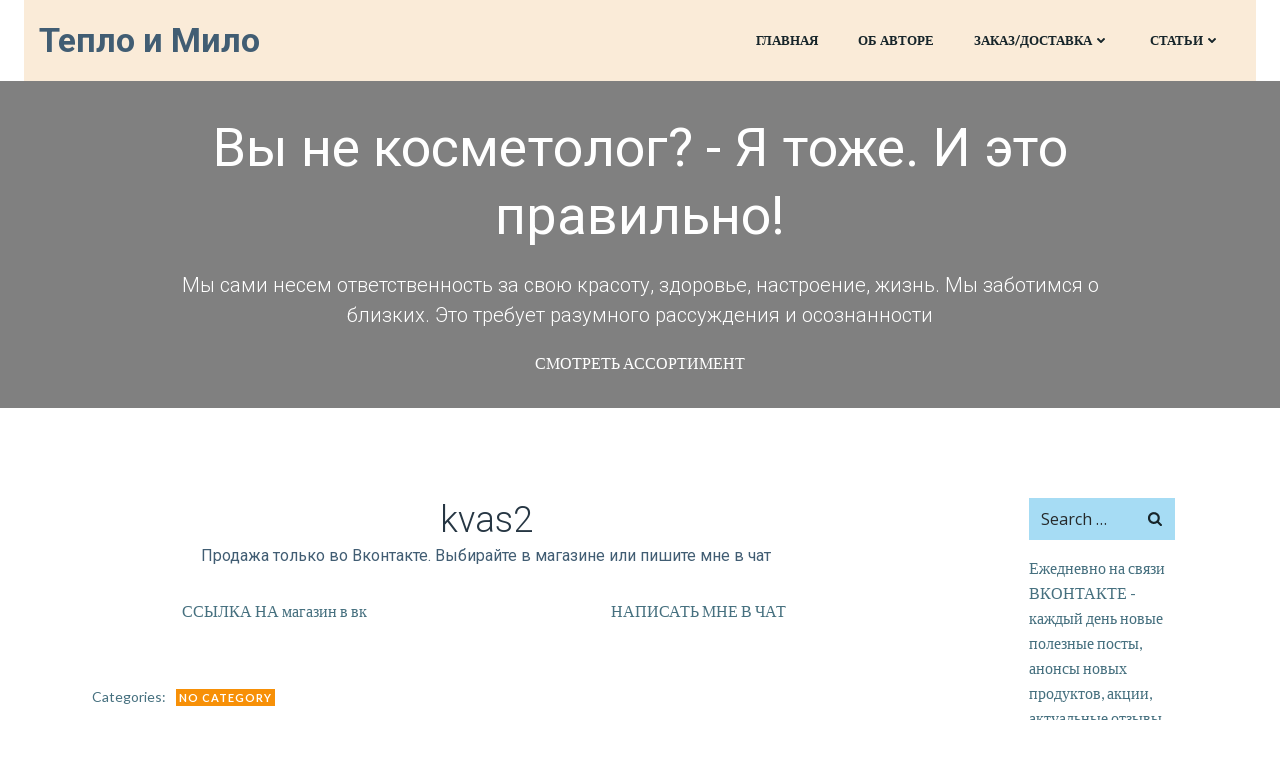

--- FILE ---
content_type: text/html; charset=utf-8
request_url: https://teplo-i-milo.ru/kvas-domashniy/kvas2/
body_size: 23208
content:
<!DOCTYPE html>
<html dir="ltr" lang="ru-RU" prefix="og: https://ogp.me/ns#">
<head>
  <meta charset="utf-8">
  <meta name="viewport" content="width=device-width, initial-scale=1">
  <link rel="profile" href="https://gmpg.org/xfn/11">
  <title>kvas2 | Тепло и Мило</title>
  <link rel="canonical" href="/kvas-domashniy/kvas2/">
  <meta property="og:locale" content="ru_RU">
  <meta property="og:site_name" content="Тепло и Мило">
  <meta property="og:type" content="article">
  <meta property="og:title" content="kvas2 | Тепло и Мило">
  <meta property="og:url" content="https://teplo-i-milo.ru/kvas-domashniy/kvas2/">
  <meta property="fb:admins" content="https://www.facebook.com/teploimilo/">
  <meta property="article:published_time" content="2020-06-14T13:36:40+00:00">
  <meta property="article:modified_time" content="2020-06-14T13:36:40+00:00">
  <meta name="twitter:card" content="summary">
  <meta name="twitter:title" content="kvas2 | Тепло и Мило">
  <script type="application/ld+json" class="aioseo-schema">
                        {"@context":"https:\/\/schema.org","@graph":[{"@type":"BreadcrumbList","@id":"https:\/\/teplo-i-milo.ru\/kvas-domashniy\/kvas2\/#breadcrumblist","itemListElement":[{"@type":"ListItem","@id":"https:\/\/teplo-i-milo.ru\/#listItem","position":1,"item":{"@type":"WebPage","@id":"https:\/\/teplo-i-milo.ru\/","name":"\u0413\u043b\u0430\u0432\u043d\u0430\u044f","description":"\u0414\u043e\u043c\u0430\u0448\u043d\u0435\u0435 \u043c\u044b\u043b\u043e \u0438 \u043a\u043e\u0441\u043c\u0435\u0442\u0438\u043a\u0430","url":"https:\/\/teplo-i-milo.ru\/"},"nextItem":"https:\/\/teplo-i-milo.ru\/kvas-domashniy\/kvas2\/#listItem"},{"@type":"ListItem","@id":"https:\/\/teplo-i-milo.ru\/kvas-domashniy\/kvas2\/#listItem","position":2,"item":{"@type":"WebPage","@id":"https:\/\/teplo-i-milo.ru\/kvas-domashniy\/kvas2\/","name":"kvas2","url":"https:\/\/teplo-i-milo.ru\/kvas-domashniy\/kvas2\/"},"previousItem":"https:\/\/teplo-i-milo.ru\/#listItem"}]},{"@type":"ItemPage","@id":"https:\/\/teplo-i-milo.ru\/kvas-domashniy\/kvas2\/#itempage","url":"https:\/\/teplo-i-milo.ru\/kvas-domashniy\/kvas2\/","name":"kvas2 | \u0422\u0435\u043f\u043b\u043e \u0438 \u041c\u0438\u043b\u043e","inLanguage":"ru-RU","isPartOf":{"@id":"https:\/\/teplo-i-milo.ru\/#website"},"breadcrumb":{"@id":"https:\/\/teplo-i-milo.ru\/kvas-domashniy\/kvas2\/#breadcrumblist"},"author":{"@id":"https:\/\/teplo-i-milo.ru\/author\/ohmygod\/#author"},"creator":{"@id":"https:\/\/teplo-i-milo.ru\/author\/ohmygod\/#author"},"datePublished":"2020-06-14T13:36:40+03:00","dateModified":"2020-06-14T13:36:40+03:00"},{"@type":"Person","@id":"https:\/\/teplo-i-milo.ru\/#person","name":"\u0415\u043a\u0430\u0442\u0435\u0440\u0438\u043d\u0430 \u0420\u0443\u0447\u043a\u0438\u043d\u0430","image":"https:\/\/teplo-i-milo.ru\/wp-content\/uploads\/2020\/12\/bw85.jpg","sameAs":["https:\/\/vk.com\/teplo_i_milo"]},{"@type":"Person","@id":"https:\/\/teplo-i-milo.ru\/author\/ohmygod\/#author","url":"https:\/\/teplo-i-milo.ru\/author\/ohmygod\/","name":"Katyaru","image":{"@type":"ImageObject","@id":"https:\/\/teplo-i-milo.ru\/kvas-domashniy\/kvas2\/#authorImage","url":"https:\/\/secure.gravatar.com\/avatar\/992b5748efb5fc9c1ffd662a9f2c1f86?d=monsterid&r=g","width":96,"height":96,"caption":"Katyaru"}},{"@type":"WebSite","@id":"https:\/\/teplo-i-milo.ru\/#website","url":"https:\/\/teplo-i-milo.ru\/","name":"\u0422\u0435\u043f\u043b\u043e \u0438 \u041c\u0438\u043b\u043e","description":"\u0414\u043e\u043c\u0430\u0448\u043d\u0435\u0435 \u043c\u044b\u043b\u043e \u0438 \u043a\u043e\u0441\u043c\u0435\u0442\u0438\u043a\u0430","inLanguage":"ru-RU","publisher":{"@id":"https:\/\/teplo-i-milo.ru\/#person"}}]}
  </script>
  <link rel="dns-prefetch" href="//fonts.googleapis.com">
  <link rel="alternate" type="application/rss+xml" title="Тепло и Мило » Лента" href="/feed/">
  <link rel="alternate" type="application/rss+xml" title="Тепло и Мило » Лента комментариев" href="/comments/feed/">
  <script type="text/javascript">
  window._wpemojiSettings = {"baseUrl":"https:\/\/s.w.org\/images\/core\/emoji\/14.0.0\/72x72\/","ext":".png","svgUrl":"https:\/\/s.w.org\/images\/core\/emoji\/14.0.0\/svg\/","svgExt":".svg","source":{"concatemoji":"https:\/\/teplo-i-milo.ru\/wp-includes\/js\/wp-emoji-release.min.js"}};
  /*! This file is auto-generated */
  !function(e,a,t){var n,r,o,i=a.createElement("canvas"),p=i.getContext&&i.getContext("2d");function s(e,t){p.clearRect(0,0,i.width,i.height),p.fillText(e,0,0);e=i.toDataURL();return p.clearRect(0,0,i.width,i.height),p.fillText(t,0,0),e===i.toDataURL()}function c(e){var t=a.createElement("script");t.src=e,t.defer=t.type="text/javascript",a.getElementsByTagName("head")[0].appendChild(t)}for(o=Array("flag","emoji"),t.supports={everything:!0,everythingExceptFlag:!0},r=0;r<o.length;r++)t.supports[o[r]]=function(e){if(p&&p.fillText)switch(p.textBaseline="top",p.font="600 32px Arial",e){case"flag":return s("\ud83c\udff3\ufe0f\u200d\u26a7\ufe0f","\ud83c\udff3\ufe0f\u200b\u26a7\ufe0f")?!1:!s("\ud83c\uddfa\ud83c\uddf3","\ud83c\uddfa\u200b\ud83c\uddf3")&&!s("\ud83c\udff4\udb40\udc67\udb40\udc62\udb40\udc65\udb40\udc6e\udb40\udc67\udb40\udc7f","\ud83c\udff4\u200b\udb40\udc67\u200b\udb40\udc62\u200b\udb40\udc65\u200b\udb40\udc6e\u200b\udb40\udc67\u200b\udb40\udc7f");case"emoji":return!s("\ud83e\udef1\ud83c\udffb\u200d\ud83e\udef2\ud83c\udfff","\ud83e\udef1\ud83c\udffb\u200b\ud83e\udef2\ud83c\udfff")}return!1}(o[r]),t.supports.everything=t.supports.everything&&t.supports[o[r]],"flag"!==o[r]&&(t.supports.everythingExceptFlag=t.supports.everythingExceptFlag&&t.supports[o[r]]);t.supports.everythingExceptFlag=t.supports.everythingExceptFlag&&!t.supports.flag,t.DOMReady=!1,t.readyCallback=function(){t.DOMReady=!0},t.supports.everything||(n=function(){t.readyCallback()},a.addEventListener?(a.addEventListener("DOMContentLoaded",n,!1),e.addEventListener("load",n,!1)):(e.attachEvent("onload",n),a.attachEvent("onreadystatechange",function(){"complete"===a.readyState&&t.readyCallback()})),(e=t.source||{}).concatemoji?c(e.concatemoji):e.wpemoji&&e.twemoji&&(c(e.twemoji),c(e.wpemoji)))}(window,document,window._wpemojiSettings);
  </script>
  <style type="text/css">
  img.wp-smiley,
  img.emoji {
        display: inline !important;
        border: none !important;
        box-shadow: none !important;
        height: 1em !important;
        width: 1em !important;
        margin: 0 0.07em !important;
        vertical-align: -0.1em !important;
        background: none !important;
        padding: 0 !important;
  }
  </style>
  <link rel="stylesheet" id="extend-builder-css-css" href="/wp-content/plugins/colibri-page-builder/extend-builder/assets/static/css/theme.css" type="text/css" media="all">
  <style id="extend-builder-css-inline-css" type="text/css">
  /* page css */
  /* part css : theme-shapes */
  .colibri-shape-circles {
  background-image:url('/wp-content/themes/colibri-wp/resources/images/header-shapes/circles.png')
  }
  .colibri-shape-10degree-stripes {
  background-image:url('/wp-content/themes/colibri-wp/resources/images/header-shapes/10degree-stripes.png')
  }
  .colibri-shape-rounded-squares-blue {
  background-image:url('/wp-content/themes/colibri-wp/resources/images/header-shapes/rounded-squares-blue.png')
  }
  .colibri-shape-many-rounded-squares-blue {
  background-image:url('/wp-content/themes/colibri-wp/resources/images/header-shapes/many-rounded-squares-blue.png')
  }
  .colibri-shape-two-circles {
  background-image:url('/wp-content/themes/colibri-wp/resources/images/header-shapes/two-circles.png')
  }
  .colibri-shape-circles-2 {
  background-image:url('/wp-content/themes/colibri-wp/resources/images/header-shapes/circles-2.png')
  }
  .colibri-shape-circles-3 {
  background-image:url('/wp-content/themes/colibri-wp/resources/images/header-shapes/circles-3.png')
  }
  .colibri-shape-circles-gradient {
  background-image:url('/wp-content/themes/colibri-wp/resources/images/header-shapes/circles-gradient.png')
  }
  .colibri-shape-circles-white-gradient {
  background-image:url('/wp-content/themes/colibri-wp/resources/images/header-shapes/circles-white-gradient.png')
  }
  .colibri-shape-waves {
  background-image:url('/wp-content/themes/colibri-wp/resources/images/header-shapes/waves.png')
  }
  .colibri-shape-waves-inverted {
  background-image:url('/wp-content/themes/colibri-wp/resources/images/header-shapes/waves-inverted.png')
  }
  .colibri-shape-dots {
  background-image:url('/wp-content/themes/colibri-wp/resources/images/header-shapes/dots.png')
  }
  .colibri-shape-left-tilted-lines {
  background-image:url('/wp-content/themes/colibri-wp/resources/images/header-shapes/left-tilted-lines.png')
  }
  .colibri-shape-right-tilted-lines {
  background-image:url('/wp-content/themes/colibri-wp/resources/images/header-shapes/right-tilted-lines.png')
  }
  .colibri-shape-right-tilted-strips {
  background-image:url('/wp-content/themes/colibri-wp/resources/images/header-shapes/right-tilted-strips.png')
  }
  /* part css : theme */

  .h-y-container > *:not(:last-child), .h-x-container-inner > * {
  margin-bottom: 20px;
  }
  .h-x-container-inner, .h-column__content > .h-x-container > *:last-child {
  margin-bottom: -20px;
  }
  .h-x-container-inner > * {
  padding-left: 10px;
  padding-right: 10px;
  }
  .h-x-container-inner {
  margin-left: -10px;
  margin-right: -10px;
  }
  [class*=style-], [class*=local-style-], .h-global-transition, .h-global-transition-all, .h-global-transition-all * {
  transition-duration: 0.5s;
  }
  .wp-block-button .wp-block-button__link:not(.has-background),.wp-block-file .wp-block-file__button {
  background-color: #03a9f4;
  background-image: none;
  }
  .wp-block-button .wp-block-button__link:not(.has-background):hover,.wp-block-button .wp-block-button__link:not(.has-background):focus,.wp-block-button .wp-block-button__link:not(.has-background):active,.wp-block-file .wp-block-file__button:hover,.wp-block-file .wp-block-file__button:focus,.wp-block-file .wp-block-file__button:active {
  background-color: rgb(2, 110, 159);
  background-image: none;
  }
  .wp-block-button.is-style-outline .wp-block-button__link:not(.has-background) {
  color: #03a9f4;
  background-color: transparent;
  background-image: none;
  border-top-width: 2px;
  border-top-color: #03a9f4;
  border-top-style: solid;
  border-right-width: 2px;
  border-right-color: #03a9f4;
  border-right-style: solid;
  border-bottom-width: 2px;
  border-bottom-color: #03a9f4;
  border-bottom-style: solid;
  border-left-width: 2px;
  border-left-color: #03a9f4;
  border-left-style: solid;
  }
  .wp-block-button.is-style-outline .wp-block-button__link:not(.has-background):hover,.wp-block-button.is-style-outline .wp-block-button__link:not(.has-background):focus,.wp-block-button.is-style-outline .wp-block-button__link:not(.has-background):active {
  color: #fff;
  background-color: #03a9f4;
  background-image: none;
  }
  .has-background-color,*[class^="wp-block-"].is-style-solid-color {
  background-color: #03a9f4;
  background-image: none;
  }
  .has-colibri-color-1-background-color {
  background-color: #03a9f4;
  background-image: none;
  }
  .wp-block-button .wp-block-button__link.has-colibri-color-1-background-color {
  background-color: #03a9f4;
  background-image: none;
  }
  .wp-block-button .wp-block-button__link.has-colibri-color-1-background-color:hover,.wp-block-button .wp-block-button__link.has-colibri-color-1-background-color:focus,.wp-block-button .wp-block-button__link.has-colibri-color-1-background-color:active {
  background-color: rgb(2, 110, 159);
  background-image: none;
  }
  .wp-block-button.is-style-outline .wp-block-button__link.has-colibri-color-1-background-color {
  color: #03a9f4;
  background-color: transparent;
  background-image: none;
  border-top-width: 2px;
  border-top-color: #03a9f4;
  border-top-style: solid;
  border-right-width: 2px;
  border-right-color: #03a9f4;
  border-right-style: solid;
  border-bottom-width: 2px;
  border-bottom-color: #03a9f4;
  border-bottom-style: solid;
  border-left-width: 2px;
  border-left-color: #03a9f4;
  border-left-style: solid;
  }
  .wp-block-button.is-style-outline .wp-block-button__link.has-colibri-color-1-background-color:hover,.wp-block-button.is-style-outline .wp-block-button__link.has-colibri-color-1-background-color:focus,.wp-block-button.is-style-outline .wp-block-button__link.has-colibri-color-1-background-color:active {
  color: #fff;
  background-color: #03a9f4;
  background-image: none;
  }
  *[class^="wp-block-"].has-colibri-color-1-background-color,*[class^="wp-block-"] .has-colibri-color-1-background-color,*[class^="wp-block-"].is-style-solid-color.has-colibri-color-1-color,*[class^="wp-block-"].is-style-solid-color blockquote.has-colibri-color-1-color,*[class^="wp-block-"].is-style-solid-color blockquote.has-colibri-color-1-color p {
  background-color: #03a9f4;
  background-image: none;
  }
  .has-colibri-color-1-color {
  color: #03a9f4;
  }
  .has-colibri-color-2-background-color {
  background-color: #f79007;
  background-image: none;
  }
  .wp-block-button .wp-block-button__link.has-colibri-color-2-background-color {
  background-color: #f79007;
  background-image: none;
  }
  .wp-block-button .wp-block-button__link.has-colibri-color-2-background-color:hover,.wp-block-button .wp-block-button__link.has-colibri-color-2-background-color:focus,.wp-block-button .wp-block-button__link.has-colibri-color-2-background-color:active {
  background-color: rgb(162, 94, 5);
  background-image: none;
  }
  .wp-block-button.is-style-outline .wp-block-button__link.has-colibri-color-2-background-color {
  color: #f79007;
  background-color: transparent;
  background-image: none;
  border-top-width: 2px;
  border-top-color: #f79007;
  border-top-style: solid;
  border-right-width: 2px;
  border-right-color: #f79007;
  border-right-style: solid;
  border-bottom-width: 2px;
  border-bottom-color: #f79007;
  border-bottom-style: solid;
  border-left-width: 2px;
  border-left-color: #f79007;
  border-left-style: solid;
  }
  .wp-block-button.is-style-outline .wp-block-button__link.has-colibri-color-2-background-color:hover,.wp-block-button.is-style-outline .wp-block-button__link.has-colibri-color-2-background-color:focus,.wp-block-button.is-style-outline .wp-block-button__link.has-colibri-color-2-background-color:active {
  color: #fff;
  background-color: #f79007;
  background-image: none;
  }
  *[class^="wp-block-"].has-colibri-color-2-background-color,*[class^="wp-block-"] .has-colibri-color-2-background-color,*[class^="wp-block-"].is-style-solid-color.has-colibri-color-2-color,*[class^="wp-block-"].is-style-solid-color blockquote.has-colibri-color-2-color,*[class^="wp-block-"].is-style-solid-color blockquote.has-colibri-color-2-color p {
  background-color: #f79007;
  background-image: none;
  }
  .has-colibri-color-2-color {
  color: #f79007;
  }
  .has-colibri-color-3-background-color {
  background-color: #00bf87;
  background-image: none;
  }
  .wp-block-button .wp-block-button__link.has-colibri-color-3-background-color {
  background-color: #00bf87;
  background-image: none;
  }
  .wp-block-button .wp-block-button__link.has-colibri-color-3-background-color:hover,.wp-block-button .wp-block-button__link.has-colibri-color-3-background-color:focus,.wp-block-button .wp-block-button__link.has-colibri-color-3-background-color:active {
  background-color: rgb(0, 106, 75);
  background-image: none;
  }
  .wp-block-button.is-style-outline .wp-block-button__link.has-colibri-color-3-background-color {
  color: #00bf87;
  background-color: transparent;
  background-image: none;
  border-top-width: 2px;
  border-top-color: #00bf87;
  border-top-style: solid;
  border-right-width: 2px;
  border-right-color: #00bf87;
  border-right-style: solid;
  border-bottom-width: 2px;
  border-bottom-color: #00bf87;
  border-bottom-style: solid;
  border-left-width: 2px;
  border-left-color: #00bf87;
  border-left-style: solid;
  }
  .wp-block-button.is-style-outline .wp-block-button__link.has-colibri-color-3-background-color:hover,.wp-block-button.is-style-outline .wp-block-button__link.has-colibri-color-3-background-color:focus,.wp-block-button.is-style-outline .wp-block-button__link.has-colibri-color-3-background-color:active {
  color: #fff;
  background-color: #00bf87;
  background-image: none;
  }
  *[class^="wp-block-"].has-colibri-color-3-background-color,*[class^="wp-block-"] .has-colibri-color-3-background-color,*[class^="wp-block-"].is-style-solid-color.has-colibri-color-3-color,*[class^="wp-block-"].is-style-solid-color blockquote.has-colibri-color-3-color,*[class^="wp-block-"].is-style-solid-color blockquote.has-colibri-color-3-color p {
  background-color: #00bf87;
  background-image: none;
  }
  .has-colibri-color-3-color {
  color: #00bf87;
  }
  .has-colibri-color-4-background-color {
  background-color: #6632ff;
  background-image: none;
  }
  .wp-block-button .wp-block-button__link.has-colibri-color-4-background-color {
  background-color: #6632ff;
  background-image: none;
  }
  .wp-block-button .wp-block-button__link.has-colibri-color-4-background-color:hover,.wp-block-button .wp-block-button__link.has-colibri-color-4-background-color:focus,.wp-block-button .wp-block-button__link.has-colibri-color-4-background-color:active {
  background-color: rgb(68, 33, 170);
  background-image: none;
  }
  .wp-block-button.is-style-outline .wp-block-button__link.has-colibri-color-4-background-color {
  color: #6632ff;
  background-color: transparent;
  background-image: none;
  border-top-width: 2px;
  border-top-color: #6632ff;
  border-top-style: solid;
  border-right-width: 2px;
  border-right-color: #6632ff;
  border-right-style: solid;
  border-bottom-width: 2px;
  border-bottom-color: #6632ff;
  border-bottom-style: solid;
  border-left-width: 2px;
  border-left-color: #6632ff;
  border-left-style: solid;
  }
  .wp-block-button.is-style-outline .wp-block-button__link.has-colibri-color-4-background-color:hover,.wp-block-button.is-style-outline .wp-block-button__link.has-colibri-color-4-background-color:focus,.wp-block-button.is-style-outline .wp-block-button__link.has-colibri-color-4-background-color:active {
  color: #fff;
  background-color: #6632ff;
  background-image: none;
  }
  *[class^="wp-block-"].has-colibri-color-4-background-color,*[class^="wp-block-"] .has-colibri-color-4-background-color,*[class^="wp-block-"].is-style-solid-color.has-colibri-color-4-color,*[class^="wp-block-"].is-style-solid-color blockquote.has-colibri-color-4-color,*[class^="wp-block-"].is-style-solid-color blockquote.has-colibri-color-4-color p {
  background-color: #6632ff;
  background-image: none;
  }
  .has-colibri-color-4-color {
  color: #6632ff;
  }
  .has-colibri-color-5-background-color {
  background-color: #FFFFFF;
  background-image: none;
  }
  .wp-block-button .wp-block-button__link.has-colibri-color-5-background-color {
  background-color: #FFFFFF;
  background-image: none;
  }
  .wp-block-button .wp-block-button__link.has-colibri-color-5-background-color:hover,.wp-block-button .wp-block-button__link.has-colibri-color-5-background-color:focus,.wp-block-button .wp-block-button__link.has-colibri-color-5-background-color:active {
  background-color: rgb(102, 102, 102);
  background-image: none;
  }
  .wp-block-button.is-style-outline .wp-block-button__link.has-colibri-color-5-background-color {
  color: #FFFFFF;
  background-color: transparent;
  background-image: none;
  border-top-width: 2px;
  border-top-color: #FFFFFF;
  border-top-style: solid;
  border-right-width: 2px;
  border-right-color: #FFFFFF;
  border-right-style: solid;
  border-bottom-width: 2px;
  border-bottom-color: #FFFFFF;
  border-bottom-style: solid;
  border-left-width: 2px;
  border-left-color: #FFFFFF;
  border-left-style: solid;
  }
  .wp-block-button.is-style-outline .wp-block-button__link.has-colibri-color-5-background-color:hover,.wp-block-button.is-style-outline .wp-block-button__link.has-colibri-color-5-background-color:focus,.wp-block-button.is-style-outline .wp-block-button__link.has-colibri-color-5-background-color:active {
  color: #fff;
  background-color: #FFFFFF;
  background-image: none;
  }
  *[class^="wp-block-"].has-colibri-color-5-background-color,*[class^="wp-block-"] .has-colibri-color-5-background-color,*[class^="wp-block-"].is-style-solid-color.has-colibri-color-5-color,*[class^="wp-block-"].is-style-solid-color blockquote.has-colibri-color-5-color,*[class^="wp-block-"].is-style-solid-color blockquote.has-colibri-color-5-color p {
  background-color: #FFFFFF;
  background-image: none;
  }
  .has-colibri-color-5-color {
  color: #FFFFFF;
  }
  .has-colibri-color-6-background-color {
  background-color: #17252a;
  background-image: none;
  }
  .wp-block-button .wp-block-button__link.has-colibri-color-6-background-color {
  background-color: #17252a;
  background-image: none;
  }
  .wp-block-button .wp-block-button__link.has-colibri-color-6-background-color:hover,.wp-block-button .wp-block-button__link.has-colibri-color-6-background-color:focus,.wp-block-button .wp-block-button__link.has-colibri-color-6-background-color:active {
  background-color: rgb(23, 37, 42);
  background-image: none;
  }
  .wp-block-button.is-style-outline .wp-block-button__link.has-colibri-color-6-background-color {
  color: #17252a;
  background-color: transparent;
  background-image: none;
  border-top-width: 2px;
  border-top-color: #17252a;
  border-top-style: solid;
  border-right-width: 2px;
  border-right-color: #17252a;
  border-right-style: solid;
  border-bottom-width: 2px;
  border-bottom-color: #17252a;
  border-bottom-style: solid;
  border-left-width: 2px;
  border-left-color: #17252a;
  border-left-style: solid;
  }
  .wp-block-button.is-style-outline .wp-block-button__link.has-colibri-color-6-background-color:hover,.wp-block-button.is-style-outline .wp-block-button__link.has-colibri-color-6-background-color:focus,.wp-block-button.is-style-outline .wp-block-button__link.has-colibri-color-6-background-color:active {
  color: #fff;
  background-color: #17252a;
  background-image: none;
  }
  *[class^="wp-block-"].has-colibri-color-6-background-color,*[class^="wp-block-"] .has-colibri-color-6-background-color,*[class^="wp-block-"].is-style-solid-color.has-colibri-color-6-color,*[class^="wp-block-"].is-style-solid-color blockquote.has-colibri-color-6-color,*[class^="wp-block-"].is-style-solid-color blockquote.has-colibri-color-6-color p {
  background-color: #17252a;
  background-image: none;
  }
  .has-colibri-color-6-color {
  color: #17252a;
  }
  #colibri .woocommerce-store-notice,#colibri.woocommerce .content .h-section input[type=submit],#colibri.woocommerce-page  .content .h-section  input[type=button],#colibri.woocommerce .content .h-section  input[type=button],#colibri.woocommerce-page  .content .h-section .button,#colibri.woocommerce .content .h-section .button,#colibri.woocommerce-page  .content .h-section  a.button,#colibri.woocommerce .content .h-section  a.button,#colibri.woocommerce-page  .content .h-section button.button,#colibri.woocommerce .content .h-section button.button,#colibri.woocommerce-page  .content .h-section input.button,#colibri.woocommerce .content .h-section input.button,#colibri.woocommerce-page  .content .h-section input#submit,#colibri.woocommerce .content .h-section input#submit,#colibri.woocommerce-page  .content .h-section a.added_to_cart,#colibri.woocommerce .content .h-section a.added_to_cart,#colibri.woocommerce-page  .content .h-section .ui-slider-range,#colibri.woocommerce .content .h-section .ui-slider-range,#colibri.woocommerce-page  .content .h-section .ui-slider-handle,#colibri.woocommerce .content .h-section .ui-slider-handle {
  background-color: #03a9f4;
  background-image: none;
  border-top-width: 0px;
  border-top-color: #03a9f4;
  border-top-style: solid;
  border-right-width: 0px;
  border-right-color: #03a9f4;
  border-right-style: solid;
  border-bottom-width: 0px;
  border-bottom-color: #03a9f4;
  border-bottom-style: solid;
  border-left-width: 0px;
  border-left-color: #03a9f4;
  border-left-style: solid;
  }
  #colibri .woocommerce-store-notice:hover,#colibri .woocommerce-store-notice:focus,#colibri .woocommerce-store-notice:active,#colibri.woocommerce .content .h-section input[type=submit]:hover,#colibri.woocommerce .content .h-section input[type=submit]:focus,#colibri.woocommerce .content .h-section input[type=submit]:active,#colibri.woocommerce-page  .content .h-section  input[type=button]:hover,#colibri.woocommerce-page  .content .h-section  input[type=button]:focus,#colibri.woocommerce-page  .content .h-section  input[type=button]:active,#colibri.woocommerce .content .h-section  input[type=button]:hover,#colibri.woocommerce .content .h-section  input[type=button]:focus,#colibri.woocommerce .content .h-section  input[type=button]:active,#colibri.woocommerce-page  .content .h-section .button:hover,#colibri.woocommerce-page  .content .h-section .button:focus,#colibri.woocommerce-page  .content .h-section .button:active,#colibri.woocommerce .content .h-section .button:hover,#colibri.woocommerce .content .h-section .button:focus,#colibri.woocommerce .content .h-section .button:active,#colibri.woocommerce-page  .content .h-section  a.button:hover,#colibri.woocommerce-page  .content .h-section  a.button:focus,#colibri.woocommerce-page  .content .h-section  a.button:active,#colibri.woocommerce .content .h-section  a.button:hover,#colibri.woocommerce .content .h-section  a.button:focus,#colibri.woocommerce .content .h-section  a.button:active,#colibri.woocommerce-page  .content .h-section button.button:hover,#colibri.woocommerce-page  .content .h-section button.button:focus,#colibri.woocommerce-page  .content .h-section button.button:active,#colibri.woocommerce .content .h-section button.button:hover,#colibri.woocommerce .content .h-section button.button:focus,#colibri.woocommerce .content .h-section button.button:active,#colibri.woocommerce-page  .content .h-section input.button:hover,#colibri.woocommerce-page  .content .h-section input.button:focus,#colibri.woocommerce-page  .content .h-section input.button:active,#colibri.woocommerce .content .h-section input.button:hover,#colibri.woocommerce .content .h-section input.button:focus,#colibri.woocommerce .content .h-section input.button:active,#colibri.woocommerce-page  .content .h-section input#submit:hover,#colibri.woocommerce-page  .content .h-section input#submit:focus,#colibri.woocommerce-page  .content .h-section input#submit:active,#colibri.woocommerce .content .h-section input#submit:hover,#colibri.woocommerce .content .h-section input#submit:focus,#colibri.woocommerce .content .h-section input#submit:active,#colibri.woocommerce-page  .content .h-section a.added_to_cart:hover,#colibri.woocommerce-page  .content .h-section a.added_to_cart:focus,#colibri.woocommerce-page  .content .h-section a.added_to_cart:active,#colibri.woocommerce .content .h-section a.added_to_cart:hover,#colibri.woocommerce .content .h-section a.added_to_cart:focus,#colibri.woocommerce .content .h-section a.added_to_cart:active,#colibri.woocommerce-page  .content .h-section .ui-slider-range:hover,#colibri.woocommerce-page  .content .h-section .ui-slider-range:focus,#colibri.woocommerce-page  .content .h-section .ui-slider-range:active,#colibri.woocommerce .content .h-section .ui-slider-range:hover,#colibri.woocommerce .content .h-section .ui-slider-range:focus,#colibri.woocommerce .content .h-section .ui-slider-range:active,#colibri.woocommerce-page  .content .h-section .ui-slider-handle:hover,#colibri.woocommerce-page  .content .h-section .ui-slider-handle:focus,#colibri.woocommerce-page  .content .h-section .ui-slider-handle:active,#colibri.woocommerce .content .h-section .ui-slider-handle:hover,#colibri.woocommerce .content .h-section .ui-slider-handle:focus,#colibri.woocommerce .content .h-section .ui-slider-handle:active {
  background-color: rgb(2, 110, 159);
  background-image: none;
  border-top-width: 0px;
  border-top-color: rgb(2, 110, 159);
  border-top-style: solid;
  border-right-width: 0px;
  border-right-color: rgb(2, 110, 159);
  border-right-style: solid;
  border-bottom-width: 0px;
  border-bottom-color: rgb(2, 110, 159);
  border-bottom-style: solid;
  border-left-width: 0px;
  border-left-color: rgb(2, 110, 159);
  border-left-style: solid;
  }
  #colibri.woocommerce-page  .content .h-section .star-rating::before,#colibri.woocommerce .content .h-section .star-rating::before,#colibri.woocommerce-page  .content .h-section .star-rating span::before,#colibri.woocommerce .content .h-section .star-rating span::before {
  color: #03a9f4;
  }
  #colibri.woocommerce-page  .content .h-section .price,#colibri.woocommerce .content .h-section .price {
  color: #03a9f4;
  }
  #colibri.woocommerce-page  .content .h-section .price del,#colibri.woocommerce .content .h-section .price del {
  color: rgb(84, 194, 244);
  }
  #colibri.woocommerce-page  .content .h-section .onsale,#colibri.woocommerce .content .h-section .onsale {
  background-color: #03a9f4;
  background-image: none;
  }
  #colibri.woocommerce-page  .content .h-section .onsale:hover,#colibri.woocommerce-page  .content .h-section .onsale:focus,#colibri.woocommerce-page  .content .h-section .onsale:active,#colibri.woocommerce .content .h-section .onsale:hover,#colibri.woocommerce .content .h-section .onsale:focus,#colibri.woocommerce .content .h-section .onsale:active {
  background-color: rgb(2, 110, 159);
  background-image: none;
  }
  #colibri.woocommerce ul.products li.product h2:hover {
  color: #03a9f4;
  }
  #colibri.woocommerce-page  .content .h-section .woocommerce-pagination .page-numbers.current,#colibri.woocommerce .content .h-section .woocommerce-pagination .page-numbers.current,#colibri.woocommerce-page  .content .h-section .woocommerce-pagination a.page-numbers:hover,#colibri.woocommerce .content .h-section .woocommerce-pagination a.page-numbers:hover {
  background-color: #03a9f4;
  background-image: none;
  }
  #colibri.woocommerce-page  .content .h-section .comment-form-rating .stars a,#colibri.woocommerce .content .h-section .comment-form-rating .stars a {
  color: #03a9f4;
  }
  .h-section-global-spacing {
  padding-top: 90px;
  padding-bottom: 90px;
  }
  #colibri .colibri-language-switcher {
  background-color: white;
  background-image: none;
  top: 80px;
  border-top-width: 0px;
  border-top-style: none;
  border-top-left-radius: 4px;
  border-top-right-radius: 0px;
  border-right-width: 0px;
  border-right-style: none;
  border-bottom-width: 0px;
  border-bottom-style: none;
  border-bottom-left-radius: 4px;
  border-bottom-right-radius: 0px;
  border-left-width: 0px;
  border-left-style: none;
  }
  #colibri .colibri-language-switcher .lang-item {
  padding-top: 14px;
  padding-right: 18px;
  padding-bottom: 14px;
  padding-left: 18px;
  }
  body {
  font-family: Lato;
  font-weight: 400;
  font-size: 16px;
  line-height: 1.6;
  color: rgb(70, 112, 127);
  }
  body a {
  font-family: Lato;
  font-weight: 400;
  text-decoration: none;
  font-size: 1em;
  line-height: 1.5;
  color: #f79007;
  }
  body a:hover {
  color: rgb(247, 144, 7);
  }
  body p {
  margin-bottom: 16px;
  font-family: Lato;
  font-weight: 400;
  font-size: 16px;
  line-height: 1.6;
  color: rgb(70, 112, 127);
  }
  body .h-lead p {
  margin-bottom: 16px;
  font-family: Lato;
  font-weight: 300;
  font-size: 1.25em;
  line-height: 1.5;
  color: rgb(37, 41, 42);
  }
  body blockquote p {
  margin-bottom: 16px;
  font-family: Lato;
  font-weight: 400;
  font-size: 16px;
  line-height: 1.6;
  color: rgb(70, 112, 127);
  }
  body h1 {
  margin-bottom: 16px;
  font-family: Lato;
  font-weight: 300;
  font-size: 3.375em;
  line-height: 1.26;
  color: rgb(23, 37, 42);
  }
  body h2 {
  margin-bottom: 16px;
  font-family: Lato;
  font-weight: 400;
  font-size: 2.625em;
  line-height: 1.143;
  color: rgb(23, 37, 42);
  }
  body h3 {
  margin-bottom: 16px;
  font-family: Lato;
  font-weight: 300;
  font-size: 2.25em;
  line-height: 1.25;
  color: rgb(23, 37, 42);
  }
  body h4 {
  margin-bottom: 16px;
  font-family: Lato;
  font-weight: 400;
  font-size: 1.25em;
  line-height: 1.6;
  color: #17252a;
  }
  body h5 {
  margin-bottom: 16px;
  font-family: Lato;
  font-weight: 700;
  font-size: 0.9em;
  line-height: 1.55;
  color: rgb(23, 37, 42);
  text-transform: uppercase;
  letter-spacing: 1px;
  }
  body h6 {
  margin-bottom: 16px;
  font-family: Lato;
  font-weight: 700;
  font-size: 1em;
  line-height: 1.6;
  color: rgb(70, 112, 127);
  text-transform: uppercase;
  }
  .content.colibri-main-content-single .main-section,.content.colibri-main-content-archive .main-section {
  padding-top: 90px;
  padding-bottom: 90px;
  }
  .content.colibri-main-content-single .main-section .colibri-sidebar.blog-sidebar-right,.content.colibri-main-content-archive .main-section .colibri-sidebar.blog-sidebar-right {
  width: 25% ;
  flex: 0 0 auto;
  -ms-flex: 0 0 auto;
  max-width: 25%;
  }


  @media (min-width: 768px) and (max-width: 1023px){
  .h-section-global-spacing {
  padding-top: 60px;
  padding-bottom: 60px;
  }
  .content.colibri-main-content-single .main-section .colibri-sidebar.blog-sidebar-right,.content.colibri-main-content-archive .main-section .colibri-sidebar.blog-sidebar-right {
  width: 33.33% ;
  flex: 0 0 auto;
  -ms-flex: 0 0 auto;
  max-width: 33.33%;
  }
  body h2 {
  font-size: 2.5em;
  }
  body h3 {
  font-size: 2em;
  }

  }

  @media (max-width: 767px){
  .h-section-global-spacing {
  padding-top: 30px;
  padding-bottom: 30px;
  }
  .content.colibri-main-content-single .main-section .colibri-sidebar.blog-sidebar-right,.content.colibri-main-content-archive .main-section .colibri-sidebar.blog-sidebar-right {
  width: 100% ;
  flex: 0 0 auto;
  -ms-flex: 0 0 auto;
  max-width: 100%;
  }
  body h2 {
  font-size: 2.5em;
  }
  body h3 {
  font-size: 2em;
  }

  }
  /* part css : page */
  #colibri .style-2 {
  animation-duration: 0.5s;
  background-color: #FFFFFF;
  background-image: none;
  padding-top: 0px;
  padding-bottom: 0px;
  }
  #colibri .h-navigation_sticky .style-2,#colibri .h-navigation_sticky.style-2 {
  background-color: #ffffff;
  background-image: none;
  padding-top: 0px;
  padding-bottom: 0px;
  box-shadow: 0px 0px 4px 0px rgba(0,0,0,0.5) ;
  }
  #colibri .style-3 {
  background-color: rgb(250, 235, 216);
  background-image: none;
  }
  #colibri .style-4 {
  text-align: center;
  height: auto;
  min-height: unset;
  background-color: unset;
  background-image: none;
  }
  #colibri .style-5-image {
  max-height: 70px;
  }
  #colibri .style-5 a,#colibri .style-5  .logo-text {
  color: #ffffff;
  font-family: Roboto;
  font-weight: 700;
  text-decoration: none;
  font-size: 34px;
  }
  #colibri .style-5 .logo-text {
  color: rgb(65, 93, 115);
  }
  #colibri .h-navigation_sticky .style-5-image,#colibri .h-navigation_sticky.style-5-image {
  max-height: 70px;
  }
  #colibri .h-navigation_sticky .style-5 a,#colibri .h-navigation_sticky .style-5  .logo-text,#colibri .h-navigation_sticky.style-5 a,#colibri .h-navigation_sticky.style-5  .logo-text {
  color: #000000;
  font-family: Roboto;
  text-decoration: none;
  }
  #colibri .h-navigation_sticky .style-5 .logo-text,#colibri .h-navigation_sticky.style-5 .logo-text {
  color: rgb(65, 93, 115);
  }
  #colibri .style-8 {
  text-align: center;
  height: auto;
  min-height: unset;
  }
  #colibri .style-10-offscreen {
  background-color: #222B34;
  background-image: none;
  width: 300px !important;
  }
  #colibri .style-10-offscreenOverlay {
  background-color: rgba(0,0,0,0.5);
  background-image: none;
  }
  #colibri .style-10  .h-hamburger-icon {
  background-color: rgba(0,0,0,0);
  background-image: none;
  border-top-width: 0px;
  border-top-color: black;
  border-top-style: solid;
  border-top-left-radius: 100%;
  border-top-right-radius: 100%;
  border-right-width: 0px;
  border-right-color: black;
  border-right-style: solid;
  border-bottom-width: 0px;
  border-bottom-color: black;
  border-bottom-style: solid;
  border-bottom-left-radius: 100%;
  border-bottom-right-radius: 100%;
  border-left-width: 0px;
  border-left-color: black;
  border-left-style: solid;
  fill: rgb(1, 81, 61);
  padding-top: 5px;
  padding-right: 5px;
  padding-bottom: 5px;
  padding-left: 5px;
  width: 34px;
  height: 34px;
  }
  #colibri .style-10  .h-hamburger-icon:hover {
  fill: rgb(2, 110, 159);
  }
  #colibri .style-10  .h-hamburger-icon:hover {
  fill: rgb(2, 110, 159);
  }
  #colibri .style-13 {
  text-align: center;
  height: auto;
  min-height: unset;
  }
  #colibri .style-14-image {
  max-height: 70px;
  }
  #colibri .style-14 a,#colibri .style-14  .logo-text {
  color: #ffffff;
  font-weight: 700;
  text-decoration: none;
  font-size: 18px;
  }
  #colibri .style-14 .logo-text {
  color: #FFFFFF;
  }
  #colibri .h-navigation_sticky .style-14-image,#colibri .h-navigation_sticky.style-14-image {
  max-height: 70px;
  }
  #colibri .h-navigation_sticky .style-14 a,#colibri .h-navigation_sticky .style-14  .logo-text,#colibri .h-navigation_sticky.style-14 a,#colibri .h-navigation_sticky.style-14  .logo-text {
  color: #000000;
  text-decoration: none;
  }
  #colibri .style-16 {
  text-align: center;
  height: auto;
  min-height: unset;
  }
  #colibri .style-17 >  div > .colibri-menu-container > ul.colibri-menu > li > a {
  padding-top: 12px;
  padding-bottom: 12px;
  padding-left: 40px;
  border-top-width: 0px;
  border-top-color: #808080;
  border-top-style: solid;
  border-right-width: 0px;
  border-right-color: #808080;
  border-right-style: solid;
  border-bottom-width: 1px;
  border-bottom-color: rgba(255, 255, 255, 0.3);
  border-bottom-style: solid;
  border-left-width: 0px;
  border-left-color: #808080;
  border-left-style: solid;
  font-family: Lato;
  font-size: 14px;
  color: white;
  }
  #colibri .style-17  >  div > .colibri-menu-container > ul.colibri-menu > li.hover  > a {
  background-color: #03a9f4;
  background-image: none;
  color: #FFFFFF;
  }
  #colibri .style-17  >  div > .colibri-menu-container > ul.colibri-menu > li:hover > a,#colibri .style-17  >  div > .colibri-menu-container > ul.colibri-menu > li.hover  > a {
  background-color: #03a9f4;
  background-image: none;
  color: #FFFFFF;
  }
  #colibri .style-17  >  div > .colibri-menu-container > ul.colibri-menu > li.current_page_item > a,#colibri .style-17  >  div > .colibri-menu-container > ul.colibri-menu > li.current_page_item > a:hover {
  padding-top: 12px;
  padding-bottom: 12px;
  padding-left: 40px;
  border-top-width: 0px;
  border-top-color: #808080;
  border-top-style: solid;
  border-right-width: 0px;
  border-right-color: #808080;
  border-right-style: solid;
  border-bottom-width: 1px;
  border-bottom-color: rgba(255, 255, 255, 0.3);
  border-bottom-style: solid;
  border-left-width: 0px;
  border-left-color: #808080;
  border-left-style: solid;
  background-color: #03a9f4;
  background-image: none;
  font-family: Lato;
  font-size: 14px;
  color: #FFFFFF;
  }
  #colibri .style-17 >  div > .colibri-menu-container > ul.colibri-menu li > ul {
  background-color: rgba(0,0,0,0);
  background-image: none;
  }
  #colibri .style-17 >  div > .colibri-menu-container > ul.colibri-menu li > ul > li > a {
  padding-top: 12px;
  padding-bottom: 12px;
  padding-left: 40px;
  border-top-width: 0px;
  border-top-color: #808080;
  border-top-style: solid;
  border-right-width: 0px;
  border-right-color: #808080;
  border-right-style: solid;
  border-bottom-width: 1px;
  border-bottom-color: rgba(255, 255, 255, 0.3);
  border-bottom-style: solid;
  border-left-width: 0px;
  border-left-color: #808080;
  border-left-style: solid;
  font-size: 14px;
  color: white;
  }
  #colibri .style-17  >  div > .colibri-menu-container > ul.colibri-menu li > ul > li.hover  > a {
  background-color: rgba(75, 174, 243, 0.8);
  background-image: none;
  color: #FFFFFF;
  }
  #colibri .style-17  >  div > .colibri-menu-container > ul.colibri-menu li > ul > li:hover > a,#colibri .style-17  >  div > .colibri-menu-container > ul.colibri-menu li > ul > li.hover  > a {
  background-color: rgba(75, 174, 243, 0.8);
  background-image: none;
  color: #FFFFFF;
  }
  #colibri .style-17 >  div > .colibri-menu-container > ul.colibri-menu li > ul > li.current_page_item > a,#colibri .style-17  >  div > .colibri-menu-container > ul.colibri-menu li > ul > li.current_page_item > a:hover {
  padding-top: 12px;
  padding-bottom: 12px;
  padding-left: 40px;
  border-top-width: 0px;
  border-top-color: #808080;
  border-top-style: solid;
  border-right-width: 0px;
  border-right-color: #808080;
  border-right-style: solid;
  border-bottom-width: 1px;
  border-bottom-color: rgba(255, 255, 255, 0.3);
  border-bottom-style: solid;
  border-left-width: 0px;
  border-left-color: #808080;
  border-left-style: solid;
  background-color: rgba(75, 174, 243, 0.8);
  background-image: none;
  font-size: 14px;
  color: #FFFFFF;
  }
  #colibri .style-17 >  div > .colibri-menu-container > ul.colibri-menu  li > a > svg,#colibri .style-17 >  div > .colibri-menu-container > ul.colibri-menu  li > a >  .arrow-wrapper {
  padding-right: 20px;
  padding-left: 20px;
  color: #FFFFFF;
  }
  #colibri .style-17 >  div > .colibri-menu-container > ul.colibri-menu li.current_page_item > a > svg,#colibri .style-17 >  div > .colibri-menu-container > ul.colibri-menu > li.current_page_item:hover > a > svg,#colibri .style-17 >  div > .colibri-menu-container > ul.colibri-menu li.current_page_item > a > .arrow-wrapper,#colibri .style-17 >  div > .colibri-menu-container > ul.colibri-menu > li.current_page_item:hover > a > .arrow-wrapper {
  padding-right: 20px;
  padding-left: 20px;
  color: #FFFFFF;
  }
  #colibri .style-17 >  div > .colibri-menu-container > ul.colibri-menu li > ul  li > a > svg,#colibri .style-17 >  div > .colibri-menu-container > ul.colibri-menu li > ul  li > a >  .arrow-wrapper {
  color: white;
  padding-right: 20px;
  padding-left: 20px;
  }
  #colibri .style-17 >  div > .colibri-menu-container > ul.colibri-menu li > ul > li.hover  > a > svg,#colibri .style-17 >  div > .colibri-menu-container > ul.colibri-menu li > ul > li.hover  > a > .arrow-wrapper {
  color: #FFFFFF;
  }
  #colibri .style-17 >  div > .colibri-menu-container > ul.colibri-menu li > ul > li:hover  > a > svg,#colibri .style-17 >  div > .colibri-menu-container > ul.colibri-menu li > ul > li.hover  > a > svg,#colibri .style-17 >  div > .colibri-menu-container > ul.colibri-menu li > ul > li:hover  > a > .arrow-wrapper,#colibri .style-17 >  div > .colibri-menu-container > ul.colibri-menu li > ul > li.hover  > a > .arrow-wrapper {
  color: #FFFFFF;
  }
  #colibri .style-17 >  div > .colibri-menu-container > ul.colibri-menu li > ul li.current_page_item > a > svg,#colibri .style-17 >  div > .colibri-menu-container > ul.colibri-menu li > ul > li.current_page_item:hover > a > svg,#colibri .style-17 >  div > .colibri-menu-container > ul.colibri-menu li > ul li.current_page_item > a > .arrow-wrapper,#colibri .style-17 >  div > .colibri-menu-container > ul.colibri-menu li > ul > li.current_page_item:hover > a > .arrow-wrapper {
  color: #FFFFFF;
  padding-right: 20px;
  padding-left: 20px;
  }
  #colibri .style-456 >  div > .colibri-menu-container > ul.colibri-menu {
  justify-content: flex-end;
  }
  #colibri .style-456 >  div > .colibri-menu-container > ul.colibri-menu > li {
  margin-top: 0px;
  margin-right: 20px;
  margin-bottom: 0px;
  margin-left: 20px;
  padding-top: 10px;
  padding-right: 0px;
  padding-bottom: 10px;
  padding-left: 0px;
  }
  #colibri .style-456  >  div > .colibri-menu-container > ul.colibri-menu > li.hover {
  border-top-width: 0px;
  border-top-color: #03a9f4;
  border-top-style: none;
  border-right-width: 0px;
  border-right-color: #03a9f4;
  border-right-style: none;
  border-bottom-width: 0px;
  border-bottom-color: #03a9f4;
  border-bottom-style: none;
  border-left-width: 0px;
  border-left-color: #03a9f4;
  border-left-style: none;
  }
  #colibri .style-456  >  div > .colibri-menu-container > ul.colibri-menu > li:hover,#colibri .style-456  >  div > .colibri-menu-container > ul.colibri-menu > li.hover {
  border-top-width: 0px;
  border-top-color: #03a9f4;
  border-top-style: none;
  border-right-width: 0px;
  border-right-color: #03a9f4;
  border-right-style: none;
  border-bottom-width: 0px;
  border-bottom-color: #03a9f4;
  border-bottom-style: none;
  border-left-width: 0px;
  border-left-color: #03a9f4;
  border-left-style: none;
  }
  #colibri .style-456 >  div > .colibri-menu-container > ul.colibri-menu > li.current_page_item,#colibri .style-456  >  div > .colibri-menu-container > ul.colibri-menu > li.current_page_item:hover {
  margin-top: 0px;
  margin-right: 20px;
  margin-bottom: 0px;
  margin-left: 20px;
  padding-top: 10px;
  padding-right: 0px;
  padding-bottom: 10px;
  padding-left: 0px;
  }
  #colibri .style-456 >  div > .colibri-menu-container > ul.colibri-menu > li > a {
  font-family: Lato;
  font-weight: 700;
  text-transform: uppercase;
  font-size: 13px;
  line-height: 1.5em;
  letter-spacing: 0px;
  color: #17252a;
  }
  #colibri .style-456  >  div > .colibri-menu-container > ul.colibri-menu > li.hover  > a {
  color: #03a9f4;
  }
  #colibri .style-456  >  div > .colibri-menu-container > ul.colibri-menu > li:hover > a,#colibri .style-456  >  div > .colibri-menu-container > ul.colibri-menu > li.hover  > a {
  color: #03a9f4;
  }
  #colibri .style-456  >  div > .colibri-menu-container > ul.colibri-menu > li.current_page_item > a,#colibri .style-456  >  div > .colibri-menu-container > ul.colibri-menu > li.current_page_item > a:hover {
  font-family: Lato;
  font-weight: 700;
  text-transform: uppercase;
  font-size: 13px;
  line-height: 1.5em;
  letter-spacing: 0px;
  color: #03a9f4;
  }
  #colibri .style-456 >  div > .colibri-menu-container > ul.colibri-menu li > ul {
  background-color: #ffffff;
  background-image: none;
  margin-right: 5px;
  margin-left: 5px;
  box-shadow: 0px 31px 17px -20px rgba(0, 0, 0, 0.25) ;
  }
  #colibri .style-456 >  div > .colibri-menu-container > ul.colibri-menu li > ul  li {
  padding-top: 10px;
  padding-right: 20px;
  padding-bottom: 10px;
  padding-left: 20px;
  border-top-width: 0px;
  border-top-style: none;
  border-right-width: 0px;
  border-right-style: none;
  border-bottom-width: 1px;
  border-bottom-color: rgba(128,128,128,.2);
  border-bottom-style: solid;
  border-left-width: 0px;
  border-left-style: none;
  background-color: rgb(214, 235, 155);
  background-image: none;
  }
  #colibri .style-456  >  div > .colibri-menu-container > ul.colibri-menu li > ul > li.hover {
  background-color: #03a9f4;
  }
  #colibri .style-456  >  div > .colibri-menu-container > ul.colibri-menu li > ul > li:hover,#colibri .style-456  >  div > .colibri-menu-container > ul.colibri-menu li > ul > li.hover {
  background-color: #03a9f4;
  }
  #colibri .style-456 >  div > .colibri-menu-container > ul.colibri-menu li > ul li.current_page_item,#colibri .style-456  >  div > .colibri-menu-container > ul.colibri-menu li > ul > li.current_page_item:hover {
  padding-top: 10px;
  padding-right: 20px;
  padding-bottom: 10px;
  padding-left: 20px;
  border-top-width: 0px;
  border-top-style: none;
  border-right-width: 0px;
  border-right-style: none;
  border-bottom-width: 1px;
  border-bottom-color: rgba(128,128,128,.2);
  border-bottom-style: solid;
  border-left-width: 0px;
  border-left-style: none;
  background-color: #03a9f4;
  background-image: none;
  }
  #colibri .style-456 >  div > .colibri-menu-container > ul.colibri-menu li > ul > li > a {
  font-family: Lato;
  font-size: 14px;
  color: rgb(38, 54, 67);
  }
  #colibri .style-456  >  div > .colibri-menu-container > ul.colibri-menu li > ul > li.hover  > a {
  color: rgb(255, 255, 255);
  }
  #colibri .style-456  >  div > .colibri-menu-container > ul.colibri-menu li > ul > li:hover > a,#colibri .style-456  >  div > .colibri-menu-container > ul.colibri-menu li > ul > li.hover  > a {
  color: rgb(255, 255, 255);
  }
  #colibri .style-456 >  div > .colibri-menu-container > ul.colibri-menu li > ul > li.current_page_item > a,#colibri .style-456  >  div > .colibri-menu-container > ul.colibri-menu li > ul > li.current_page_item > a:hover {
  font-family: Lato;
  font-size: 14px;
  color: rgb(255, 255, 255);
  }
  #colibri .style-456 >  div > .colibri-menu-container > ul.colibri-menu.bordered-active-item > li::after,#colibri .style-456 
      ul.colibri-menu.bordered-active-item > li::before {
  background-color: rgb(38, 54, 67);
  background-image: none;
  height: 2px;
  }
  #colibri .style-456 >  div > .colibri-menu-container > ul.colibri-menu.solid-active-item > li::after,#colibri .style-456 
      ul.colibri-menu.solid-active-item > li::before {
  background-color: rgb(166, 220, 244);
  background-image: none;
  border-top-width: 0px;
  border-top-style: none;
  border-top-left-radius: 0%;
  border-top-right-radius: 0%;
  border-right-width: 0px;
  border-right-style: none;
  border-bottom-width: 0px;
  border-bottom-style: none;
  border-bottom-left-radius: 0%;
  border-bottom-right-radius: 0%;
  border-left-width: 0px;
  border-left-style: none;
  }
  #colibri .style-456 >  div > .colibri-menu-container > ul.colibri-menu > li > ul {
  margin-top: 0px;
  }
  #colibri .style-456 >  div > .colibri-menu-container > ul.colibri-menu > li > ul::before {
  height: 0px;
  width: 100% ;
  }
  #colibri .style-456 >  div > .colibri-menu-container > ul.colibri-menu  li > a > svg,#colibri .style-456 >  div > .colibri-menu-container > ul.colibri-menu  li > a >  .arrow-wrapper {
  padding-right: 5px;
  padding-left: 5px;
  color: #17252a;
  }
  #colibri .style-456 >  div > .colibri-menu-container > ul.colibri-menu > li.hover  > a > svg,#colibri .style-456 >  div > .colibri-menu-container > ul.colibri-menu > li.hover  > a > .arrow-wrapper {
  color: #03a9f4;
  }
  #colibri .style-456 >  div > .colibri-menu-container > ul.colibri-menu > li:hover  > a > svg,#colibri .style-456 >  div > .colibri-menu-container > ul.colibri-menu > li.hover  > a > svg,#colibri .style-456 >  div > .colibri-menu-container > ul.colibri-menu > li:hover  > a > .arrow-wrapper,#colibri .style-456 >  div > .colibri-menu-container > ul.colibri-menu > li.hover  > a > .arrow-wrapper {
  color: #03a9f4;
  }
  #colibri .style-456 >  div > .colibri-menu-container > ul.colibri-menu li.current_page_item > a > svg,#colibri .style-456 >  div > .colibri-menu-container > ul.colibri-menu > li.current_page_item:hover > a > svg,#colibri .style-456 >  div > .colibri-menu-container > ul.colibri-menu li.current_page_item > a > .arrow-wrapper,#colibri .style-456 >  div > .colibri-menu-container > ul.colibri-menu > li.current_page_item:hover > a > .arrow-wrapper {
  padding-right: 5px;
  padding-left: 5px;
  color: #03a9f4;
  }
  #colibri .style-456 >  div > .colibri-menu-container > ul.colibri-menu li > ul  li > a > svg,#colibri .style-456 >  div > .colibri-menu-container > ul.colibri-menu li > ul  li > a >  .arrow-wrapper {
  color: rgb(255, 255, 255);
  padding-right: 2px;
  padding-left: 2px;
  }
  #colibri .style-456 >  div > .colibri-menu-container > ul.colibri-menu li > ul li.current_page_item > a > svg,#colibri .style-456 >  div > .colibri-menu-container > ul.colibri-menu li > ul > li.current_page_item:hover > a > svg,#colibri .style-456 >  div > .colibri-menu-container > ul.colibri-menu li > ul li.current_page_item > a > .arrow-wrapper,#colibri .style-456 >  div > .colibri-menu-container > ul.colibri-menu li > ul > li.current_page_item:hover > a > .arrow-wrapper {
  color: rgb(255, 255, 255);
  padding-right: 2px;
  padding-left: 2px;
  }
  #colibri .h-navigation_sticky .style-456 >  div > .colibri-menu-container > ul.colibri-menu > li > a,#colibri .h-navigation_sticky.style-456 >  div > .colibri-menu-container > ul.colibri-menu > li > a {
  color: #17252a;
  }
  #colibri .h-navigation_sticky .style-456  >  div > .colibri-menu-container > ul.colibri-menu > li.current_page_item > a,#colibri .h-navigation_sticky .style-456  >  div > .colibri-menu-container > ul.colibri-menu > li.current_page_item > a:hover,#colibri .h-navigation_sticky.style-456  >  div > .colibri-menu-container > ul.colibri-menu > li.current_page_item > a,#colibri .h-navigation_sticky.style-456  >  div > .colibri-menu-container > ul.colibri-menu > li.current_page_item > a:hover {
  color: #17252a;
  }
  #colibri .h-navigation_sticky .style-456 >  div > .colibri-menu-container > ul.colibri-menu.bordered-active-item > li::after,#colibri .h-navigation_sticky .style-456 
      ul.colibri-menu.bordered-active-item > li::before,#colibri .h-navigation_sticky.style-456 >  div > .colibri-menu-container > ul.colibri-menu.bordered-active-item > li::after,#colibri .h-navigation_sticky.style-456 
      ul.colibri-menu.bordered-active-item > li::before {
  background-color: #03a9f4;
  background-image: none;
  }
  #colibri .style-551 {
  height: auto;
  min-height: unset;
  color: #FFFFFF;
  background-position: center center;
  background-size: cover;
  background-image: url("/wp-content/uploads/2020/10/po-tu-storonu.jpg");
  background-attachment: scroll;
  background-repeat: no-repeat;
  padding-top: 18px;
  padding-bottom: 18px;
  }
  #colibri .style-551 h1 {
  color: #FFFFFF;
  }
  #colibri .style-551 h2 {
  color: #FFFFFF;
  }
  #colibri .style-551 h3 {
  color: #FFFFFF;
  }
  #colibri .style-551 h4 {
  color: #FFFFFF;
  }
  #colibri .style-551 h5 {
  color: #FFFFFF;
  }
  #colibri .style-551 h6 {
  color: #FFFFFF;
  }
  #colibri .style-551 p {
  color: #FFFFFF;
  }
  #colibri .style-553 {
  text-align: center;
  height: auto;
  min-height: unset;
  border-top-width: 0px;
  border-top-style: solid;
  border-top-left-radius: 9px;
  border-top-right-radius: 9px;
  border-right-width: 0px;
  border-right-style: solid;
  border-bottom-width: 0px;
  border-bottom-style: solid;
  border-bottom-left-radius: 9px;
  border-bottom-right-radius: 9px;
  border-left-width: 0px;
  border-left-style: solid;
  }
  #colibri .style-554 p,#colibri .style-554  h1,#colibri .style-554  h2,#colibri .style-554  h3,#colibri .style-554  h4,#colibri .style-554  h5,#colibri .style-554  h6 {
  font-family: Roboto;
  font-weight: 400;
  color: #FFFFFF;
  }
  #colibri .style-554 .text-wrapper-fancy svg path {
  stroke: #000000;
  stroke-linejoin: initial;
  stroke-linecap: initial;
  stroke-width: 8px;
  }
  #colibri .style-555 {
  font-family: Roboto;
  }
  #colibri .style-555 p {
  font-family: Roboto;
  }
  #colibri .style-555 ol {
  list-style-type: decimal;
  }
  #colibri .style-555 ul {
  list-style-type: disc;
  }
  #colibri .style-557-icon {
  width: 14px;
  height: 14px;
  margin-right: 10px;
  margin-left: 0px;
  }
  #colibri .style-557 {
  background-color: rgb(214, 235, 155);
  background-image: none;
  font-family: Roboto;
  font-weight: 400;
  text-transform: uppercase;
  font-size: 14px;
  line-height: 1em;
  letter-spacing: 1px;
  color: rgb(38, 54, 67);
  border-top-width: 2px;
  border-top-color: rgb(1, 81, 61);
  border-top-style: solid;
  border-top-left-radius: 56px;
  border-top-right-radius: 56px;
  border-right-width: 2px;
  border-right-color: rgb(1, 81, 61);
  border-right-style: solid;
  border-bottom-width: 2px;
  border-bottom-color: rgb(1, 81, 61);
  border-bottom-style: solid;
  border-bottom-left-radius: 56px;
  border-bottom-right-radius: 56px;
  border-left-width: 2px;
  border-left-color: rgb(1, 81, 61);
  border-left-style: solid;
  padding-top: 15px;
  padding-right: 30px;
  padding-bottom: 15px;
  padding-left: 30px;
  text-align: center;
  box-shadow: -12px 18px 26px 2px rgba(0,0,0,0.5) ;
  }
  #colibri .style-557:hover,#colibri .style-557:focus {
  background-color: rgb(248, 148, 24);
  color: #FFFFFF;
  border-top-color: rgb(248, 148, 24);
  border-right-color: rgb(248, 148, 24);
  border-bottom-color: rgb(248, 148, 24);
  border-left-color: rgb(248, 148, 24);
  }
  #colibri .style-557:active .style-557-icon {
  width: 14px;
  height: 14px;
  margin-right: 10px;
  margin-left: 0px;
  }
  #colibri .style-567 {
  text-align: center;
  height: auto;
  min-height: unset;
  }
  #colibri .style-local-1491-h4-outer {
  flex: 0 0 auto;
  -ms-flex: 0 0 auto;
  width: auto;
  max-width: 100%;
  }
  #colibri .h-navigation_sticky .style-local-1491-h4-outer,#colibri .h-navigation_sticky.style-local-1491-h4-outer {
  flex: 0 0 auto;
  -ms-flex: 0 0 auto;
  width: auto;
  max-width: 100%;
  }
  #colibri .style-local-1491-h7-outer {
  flex: 0 0 auto;
  -ms-flex: 0 0 auto;
  width: auto;
  max-width: 100%;
  }
  #colibri .h-navigation_sticky .style-local-1491-h7-outer,#colibri .h-navigation_sticky.style-local-1491-h7-outer {
  flex: 0 0 auto;
  -ms-flex: 0 0 auto;
  width: auto;
  max-width: 100%;
  }
  #colibri .style-local-1491-h13-outer {
  width: 100% ;
  flex: 0 0 auto;
  -ms-flex: 0 0 auto;
  }
  #colibri .style-local-1491-h16-outer {
  width: 100% ;
  flex: 0 0 auto;
  -ms-flex: 0 0 auto;
  }
  #colibri .style-local-1491-h25-outer {
  width: 80% ;
  flex: 0 0 auto;
  -ms-flex: 0 0 auto;
  }
  #colibri .style-local-1491-h6-outer {
  flex: 1 1 0;
  -ms-flex: 1 1 0%;
  max-width: 100%;
  }
  #colibri .style-63 {
  height: auto;
  min-height: unset;
  padding-top: 30px;
  padding-bottom: 30px;
  }
  .style-65 > .h-y-container > *:not(:last-child) {
  margin-bottom: 0px;
  }
  #colibri .style-65 {
  text-align: center;
  height: auto;
  min-height: unset;
  }
  #colibri .style-local-1495-f4-outer {
  width: 100% ;
  flex: 0 0 auto;
  -ms-flex: 0 0 auto;
  }
  #colibri .style-162 {
  height: auto;
  min-height: unset;
  padding-top: 0px;
  padding-bottom: 0px;
  }
  #colibri .style-168 {
  text-align: center;
  height: auto;
  min-height: unset;
  border-top-width: 0px;
  border-top-color: rgb(1, 81, 61);
  border-top-style: solid;
  border-right-width: 0px;
  border-right-color: rgb(1, 81, 61);
  border-right-style: solid;
  border-bottom-width: 0px;
  border-bottom-color: rgb(1, 81, 61);
  border-bottom-style: solid;
  border-left-width: 0px;
  border-left-color: rgb(1, 81, 61);
  border-left-style: solid;
  }
  #colibri .style-169 {
  border-top-width: 0px;
  border-top-style: none;
  border-right-width: 0px;
  border-right-style: none;
  border-bottom-width: 0px;
  border-bottom-style: none;
  border-left-width: 0px;
  border-left-style: none;
  }
  #colibri .style-169 .widget {
  text-align: left;
  border-top-width: 0px;
  border-top-style: none;
  border-right-width: 0px;
  border-right-style: none;
  border-bottom-width: 0px;
  border-bottom-style: none;
  border-left-width: 0px;
  border-left-style: none;
  margin-bottom: 20px;
  }
  #colibri .style-169 .widget h1,#colibri .style-169 .widget h2,#colibri .style-169 .widget h3,#colibri .style-169 .widget h4,#colibri .style-169 .widget h5,#colibri .style-169 .widget h6 {
  font-family: Open Sans;
  font-weight: 600;
  font-size: 16px;
  line-height: 1.6;
  color: #17252a;
  border-top-width: 0px;
  border-top-style: none;
  border-right-width: 0px;
  border-right-style: none;
  border-bottom-width: 0px;
  border-bottom-style: none;
  border-left-width: 0px;
  border-left-style: none;
  margin-bottom: 10px;
  }
  #colibri .style-169 .widget ul,#colibri .style-169 .widget ol {
  list-style-type: none;
  }
  #colibri .style-169 .widget ul li,#colibri .style-169 .widget ol li,#colibri .style-169 .widget  .textwidget p,#colibri .style-169 .widget  .calendar_wrap td ,#colibri .style-169  .widget  .calendar_wrap th ,#colibri .style-169  .widget  .calendar_wrap caption {
  font-family: Open Sans;
  font-weight: 400;
  text-decoration: none;
  font-size: 14px;
  color: rgb(37, 41, 42);
  padding-top: 4px;
  padding-bottom: 4px;
  }
  #colibri .style-169 .widget ul li a {
  font-family: Open Sans;
  font-weight: 400;
  text-decoration: none;
  font-size: 14px;
  color: rgb(70, 112, 127);
  }
  #colibri .style-169 .widget ul li a:hover {
  color: rgb(37, 41, 42);
  }
  #colibri .style-169 .widget ul li a:hover {
  color: rgb(37, 41, 42);
  }
  #colibri .style-169 .widget input:not([type="submit"]) {
  font-family: Open Sans;
  font-weight: 400;
  font-size: 16px;
  color: rgb(37, 41, 42);
  border-top-width: 0px;
  border-top-color: black;
  border-top-style: none;
  border-right-width: 0px;
  border-right-color: black;
  border-right-style: none;
  border-bottom-width: 0px;
  border-bottom-color: black;
  border-bottom-style: none;
  border-left-width: 0px;
  border-left-color: black;
  border-left-style: none;
  }
  #colibri .style-169 .widget.widget_search {
  background-color: unset;
  background-image: none;
  padding-top: 0px;
  padding-right: 0px;
  padding-bottom: 0px;
  padding-left: 0px;
  margin-bottom: 15px;
  }
  #colibri .style-169 .widget.widget_search h1,#colibri .style-169 .widget.widget_search h2,#colibri .style-169 .widget.widget_search h3,#colibri .style-169 .widget.widget_search h4,#colibri .style-169 .widget.widget_search h5,#colibri .style-169 .widget.widget_search h6 {
  border-top-width: 0px;
  border-top-style: none;
  border-right-width: 0px;
  border-right-style: none;
  border-bottom-width: 0px;
  border-bottom-style: none;
  border-left-width: 0px;
  border-left-style: none;
  font-size: 16px;
  color: #17252a;
  }
  #colibri .style-169 .widget.widget_search input:not([type="submit"]) {
  padding-top: 10px;
  padding-right: 12px;
  padding-bottom: 10px;
  padding-left: 12px;
  font-size: 16px;
  color: rgb(37, 41, 42);
  background-color: rgb(166, 220, 244);
  background-image: none;
  border-top-width: 0px;
  border-top-color: rgba(0,0,0,0);
  border-top-style: none;
  border-right-width: 0px;
  border-right-color: rgba(0,0,0,0);
  border-right-style: none;
  border-bottom-width: 0px;
  border-bottom-color: rgba(0,0,0,0);
  border-bottom-style: none;
  border-left-width: 0px;
  border-left-color: rgba(0,0,0,0);
  border-left-style: none;
  margin-top: 0px;
  margin-right: 0px;
  margin-bottom: 0px;
  margin-left: 0px;
  }
  #colibri .style-169 .widget.widget_search input:not([type="submit"])::placeholder {
  color: rgb(37, 41, 42);
  }
  #colibri .style-169 .widget.widget_search input[type="submit"],#colibri .style-169 .widget.widget_search button[type="submit"] {
  background-color: rgb(166, 220, 244);
  background-image: none;
  font-size: 16px;
  line-height: 1;
  color: #17252a;
  border-top-width: 0px;
  border-top-style: none;
  border-right-width: 0px;
  border-right-style: none;
  border-bottom-width: 0px;
  border-bottom-style: none;
  border-left-width: 0px;
  border-left-style: none;
  width: auto;
  padding-top: 10px;
  padding-right: 12px;
  padding-bottom: 10px;
  padding-left: 12px;
  margin-top: 0px;
  margin-right: 0px;
  margin-bottom: 0px;
  margin-left: 0px;
  transition-duration: 0.5s;
  display: inline-block;
  }
  #colibri .style-169 .widget.widget_search input[type="submit"]:hover,#colibri .style-169 .widget.widget_search button[type="submit"]:hover {
  color: #03a9f4;
  }
  #colibri .style-169 .widget.widget_search input[type="submit"]:hover,#colibri .style-169 .widget.widget_search button[type="submit"]:hover {
  color: #03a9f4;
  }
  #colibri .style-169 .widget.widget_search input[type="submit"] {
  display: none;
  }
  #colibri .style-169 .widget.widget_search button[type="submit"] {
  display: inline-block;
  }
  #colibri .style-169 .widget.widget_recent_entries h1,#colibri .style-169 .widget.widget_recent_entries h2,#colibri .style-169 .widget.widget_recent_entries h3,#colibri .style-169 .widget.widget_recent_entries h4,#colibri .style-169 .widget.widget_recent_entries h5,#colibri .style-169 .widget.widget_recent_entries h6 {
  font-family: Roboto;
  font-weight: 400;
  color: rgb(38, 54, 67);
  }
  #colibri .style-169 .widget.widget_recent_entries ul li,#colibri .style-169 .widget.widget_recent_entries ol li {
  font-family: Roboto;
  color: rgb(65, 93, 115);
  }
  #colibri .style-169 .widget.widget_recent_entries  ul li a {
  font-family: Roboto;
  color: rgb(248, 148, 24);
  }
  #colibri .style-169 .widget.widget_recent_entries  ul li a:visited {
  font-family: Roboto;
  color: rgb(248, 148, 24);
  }
  #colibri .style-169 .widget.widget_recent_entries  ul li a:hover {
  color: rgb(38, 54, 67);
  }
  #colibri .style-169 .widget.widget_recent_entries  ul li a:hover {
  color: rgb(38, 54, 67);
  }
  #colibri .style-169 .widget.widget_text:not(.widget_custom_html) h1,#colibri .style-169 .widget.widget_text:not(.widget_custom_html) h2,#colibri .style-169 .widget.widget_text:not(.widget_custom_html) h3,#colibri .style-169 .widget.widget_text:not(.widget_custom_html) h4,#colibri .style-169 .widget.widget_text:not(.widget_custom_html) h5,#colibri .style-169 .widget.widget_text:not(.widget_custom_html) h6 {
  font-family: Roboto;
  font-weight: 400;
  color: rgb(38, 54, 67);
  }
  #colibri .style-169 .widget.widget_media_image {
  background-color: rgb(250, 235, 216);
  background-image: none;
  }
  #colibri .style-169 .widget.widget_media_image h1,#colibri .style-169 .widget.widget_media_image h2,#colibri .style-169 .widget.widget_media_image h3,#colibri .style-169 .widget.widget_media_image h4,#colibri .style-169 .widget.widget_media_image h5,#colibri .style-169 .widget.widget_media_image h6 {
  font-family: Roboto;
  font-weight: 400;
  color: rgb(38, 54, 67);
  }
  #colibri .style-169 .widget.widget_custom_html h1,#colibri .style-169 .widget.widget_custom_html h2,#colibri .style-169 .widget.widget_custom_html h3,#colibri .style-169 .widget.widget_custom_html h4,#colibri .style-169 .widget.widget_custom_html h5,#colibri .style-169 .widget.widget_custom_html h6 {
  font-family: Roboto;
  font-weight: 400;
  color: rgb(38, 54, 67);
  }
  #colibri .style-169 .widget.widget_tag_cloud h1,#colibri .style-169 .widget.widget_tag_cloud h2,#colibri .style-169 .widget.widget_tag_cloud h3,#colibri .style-169 .widget.widget_tag_cloud h4,#colibri .style-169 .widget.widget_tag_cloud h5,#colibri .style-169 .widget.widget_tag_cloud h6 {
  font-family: Roboto;
  font-weight: 400;
  color: rgb(38, 54, 67);
  }
  #colibri .style-local-1510-s4-outer {
  width: 50% ;
  flex: 0 0 auto;
  -ms-flex: 0 0 auto;
  }
  #colibri .style-67 {
  margin-right: 30px;
  margin-left: 30px;
  }
  #colibri .style-68 {
  height: auto;
  min-height: unset;
  padding-top: 0px;
  padding-bottom: 0px;
  }
  #colibri .style-73 {
  background-color: unset;
  background-image: none;
  }
  .style-74 > .h-y-container > *:not(:last-child) {
  margin-bottom: 0px;
  }
  #colibri .style-74 {
  text-align: center;
  height: auto;
  min-height: unset;
  background-color: unset;
  background-image: none;
  }
  #colibri .style-75 {
  background-color: rgba(255,255,255,0);
  background-image: none;
  text-align: center;
  }
  #colibri .style-75 .colibri-post-thumbnail-shortcode img {
  height: 300px;
  object-position: center center;
  object-fit: cover;
  }
  #colibri .style-76 {
  background-color: rgb(166, 220, 244);
  background-image: none;
  }
  .style-77 > .h-y-container > *:not(:last-child) {
  margin-bottom: 18px;
  }
  #colibri .style-77 {
  text-align: left;
  height: auto;
  min-height: unset;
  background-color: #FFFFFF;
  background-image: none;
  }
  #colibri .style-79 {
  text-align: center;
  height: auto;
  min-height: unset;
  }
  #colibri .style-80 {
  font-size: 14px;
  padding-top: 3px;
  }
  #colibri .style-80 p {
  font-size: 14px;
  }
  #colibri .style-80 ol {
  list-style-type: decimal;
  }
  #colibri .style-80 ul {
  list-style-type: disc;
  }
  #colibri .style-81 {
  text-align: left;
  height: auto;
  min-height: unset;
  }
  #colibri .style-82 a,#colibri .style-82  .colibri-post-category {
  margin-right: 0px;
  margin-left: 10px;
  font-weight: 700;
  text-transform: uppercase;
  font-size: 11px;
  letter-spacing: 1px;
  color: #FFFFFF;
  background-color: #f79007;
  background-image: none;
  padding-right: 3px;
  padding-left: 3px;
  }
  #colibri .style-82 a:hover,#colibri .style-82  .colibri-post-category:hover {
  background-color: rgb(162, 94, 5);
  }
  #colibri .style-82 a:hover,#colibri .style-82  .colibri-post-category:hover {
  background-color: rgb(162, 94, 5);
  }
  #colibri .style-82 .categories-prefix {
  margin-right: 16px;
  }
  #colibri .style-83 .colibri-post-content {
  margin-bottom: 0px;
  font-family: Roboto;
  color: rgb(23, 37, 42);
  }
  #colibri .style-83 .colibri-post-content p {
  color: rgb(37, 41, 42);
  }
  #colibri .style-85 {
  text-align: center;
  height: auto;
  min-height: unset;
  }
  #colibri .style-86 {
  font-weight: 400;
  font-size: 14px;
  line-height: 1.6;
  color: rgb(37, 41, 42);
  margin-right: 5px;
  }
  #colibri .style-86 p {
  font-weight: 400;
  font-size: 14px;
  line-height: 1.6;
  color: rgb(37, 41, 42);
  }
  #colibri .style-86 ol {
  list-style-type: decimal;
  }
  #colibri .style-86 ul {
  list-style-type: disc;
  }
  .style-87 > .h-y-container > *:not(:last-child) {
  margin-bottom: 23px;
  }
  #colibri .style-87 {
  text-align: left;
  height: auto;
  min-height: unset;
  }
  #colibri .style-88 a,#colibri .style-88  .colibri-post-tag {
  margin-right: 5px;
  margin-left: 5px;
  font-family: Roboto;
  text-decoration: none;
  font-size: 14px;
  line-height: 1.6;
  color: rgb(70, 112, 127);
  background-color: #FFFFFF;
  background-image: none;
  padding-right: 3px;
  padding-left: 3px;
  }
  #colibri .style-88 a:hover,#colibri .style-88  .colibri-post-tag:hover {
  color: #17252a;
  }
  #colibri .style-88 a:hover,#colibri .style-88  .colibri-post-tag:hover {
  color: #17252a;
  }
  #colibri .style-88 .tags-prefix {
  margin-right: 5px;
  font-size: 14px;
  color: rgb(70, 112, 127);
  }
  #colibri .style-89 {
  border-top-width: 0px;
  border-top-color: rgb(200, 212, 218);
  border-top-style: solid;
  border-right-width: 0px;
  border-right-color: rgb(200, 212, 218);
  border-right-style: solid;
  border-bottom-width: 1px;
  border-bottom-color: rgb(200, 212, 218);
  border-bottom-style: solid;
  border-left-width: 0px;
  border-left-color: rgb(200, 212, 218);
  border-left-style: solid;
  }
  #colibri .style-90 {
  text-align: left;
  height: auto;
  min-height: unset;
  }
  #colibri .style-91 .nav-previous a,#colibri .style-91 .nav-next a {
  font-family: Roboto;
  text-decoration: none;
  color: rgb(23, 37, 42);
  border-top-width: 2px;
  border-top-color: black;
  border-top-style: none;
  border-right-width: 2px;
  border-right-color: black;
  border-right-style: none;
  border-bottom-width: 2px;
  border-bottom-color: black;
  border-bottom-style: none;
  border-left-width: 2px;
  border-left-color: black;
  border-left-style: none;
  background-color: unset;
  background-image: none;
  transition-duration: 0.5s;
  }
  #colibri .style-91 .nav-previous a:hover,#colibri .style-91 .nav-next a:hover {
  color: rgb(247, 144, 7);
  }
  #colibri .style-91 .nav-previous a:hover,#colibri .style-91 .nav-next a:hover {
  color: rgb(247, 144, 7);
  }
  #colibri .style-91 .post-title {
  max-width: 40ch;
  }
  #colibri .style-92 {
  text-align: right;
  height: auto;
  min-height: unset;
  }
  #colibri .style-93 .nav-previous a,#colibri .style-93 .nav-next a {
  font-family: Roboto;
  text-decoration: none;
  color: rgb(23, 37, 42);
  border-top-width: 2px;
  border-top-color: black;
  border-top-style: none;
  border-right-width: 2px;
  border-right-color: black;
  border-right-style: none;
  border-bottom-width: 2px;
  border-bottom-color: black;
  border-bottom-style: none;
  border-left-width: 2px;
  border-left-color: black;
  border-left-style: none;
  transition-duration: 0.5s;
  }
  #colibri .style-93 .nav-previous a:hover,#colibri .style-93 .nav-next a:hover {
  color: rgb(247, 144, 7);
  }
  #colibri .style-93 .nav-previous a:hover,#colibri .style-93 .nav-next a:hover {
  color: rgb(247, 144, 7);
  }
  #colibri .style-587 h1,#colibri .style-587  h2,#colibri .style-587  h3,#colibri .style-587  h4,#colibri .style-587  h5,#colibri .style-587  h6 {
  margin-bottom: 0px;
  font-family: Roboto;
  color: rgb(38, 54, 67);
  }
  #colibri .style-590 {
  font-family: Roboto;
  color: rgb(65, 93, 115);
  }
  #colibri .style-590 p {
  font-family: Roboto;
  color: rgb(65, 93, 115);
  }
  #colibri .style-590 ol {
  list-style-type: decimal;
  }
  #colibri .style-590 ul {
  list-style-type: disc;
  }
  #colibri .style-598 {
  text-align: center;
  height: auto;
  min-height: unset;
  }
  #colibri .style-1114-icon {
  width: 12px;
  height: 12px;
  margin-right: 10px;
  margin-left: 0px;
  }
  #colibri .style-1114 {
  text-align: center;
  background-color: rgb(214, 235, 155);
  background-image: none;
  font-family: Roboto;
  font-weight: 400;
  text-transform: uppercase;
  font-size: 12px;
  line-height: 1;
  letter-spacing: 1px;
  color: rgb(38, 54, 67);
  border-top-width: 2px;
  border-top-color: #f79007;
  border-top-style: solid;
  border-top-left-radius: 5px;
  border-top-right-radius: 5px;
  border-right-width: 2px;
  border-right-color: #f79007;
  border-right-style: solid;
  border-bottom-width: 2px;
  border-bottom-color: #f79007;
  border-bottom-style: solid;
  border-bottom-left-radius: 5px;
  border-bottom-right-radius: 5px;
  border-left-width: 2px;
  border-left-color: #f79007;
  border-left-style: solid;
  padding-top: 12px;
  padding-right: 24px;
  padding-bottom: 12px;
  padding-left: 24px;
  box-shadow: -12px 18px 26px 2px rgba(0,0,0,0.5) ;
  }
  #colibri .style-1114:hover,#colibri .style-1114:focus {
  background-color: rgb(248, 148, 24);
  border-top-color: rgb(167, 5, 7);
  border-right-color: rgb(167, 5, 7);
  border-bottom-color: rgb(167, 5, 7);
  border-left-color: rgb(167, 5, 7);
  }
  #colibri .style-1114:active .style-1114-icon {
  width: 12px;
  height: 12px;
  margin-right: 10px;
  margin-left: 0px;
  }
  #colibri .style-1127-icon {
  width: 12px;
  height: 12px;
  margin-right: 10px;
  margin-left: 0px;
  }
  #colibri .style-1127 {
  text-align: center;
  background-color: rgb(214, 235, 155);
  background-image: none;
  font-family: Roboto;
  font-weight: 400;
  text-transform: uppercase;
  font-size: 12px;
  line-height: 1;
  letter-spacing: 1px;
  color: rgb(38, 54, 67);
  border-top-width: 2px;
  border-top-color: #f79007;
  border-top-style: solid;
  border-top-left-radius: 5px;
  border-top-right-radius: 5px;
  border-right-width: 2px;
  border-right-color: #f79007;
  border-right-style: solid;
  border-bottom-width: 2px;
  border-bottom-color: #f79007;
  border-bottom-style: solid;
  border-bottom-left-radius: 5px;
  border-bottom-right-radius: 5px;
  border-left-width: 2px;
  border-left-color: #f79007;
  border-left-style: solid;
  padding-top: 12px;
  padding-right: 24px;
  padding-bottom: 12px;
  padding-left: 24px;
  box-shadow: -12px 18px 26px 2px rgba(0,0,0,0.5) ;
  }
  #colibri .style-1127:hover,#colibri .style-1127:focus {
  background-color: rgb(248, 148, 24);
  border-top-color: rgb(167, 5, 7);
  border-right-color: rgb(167, 5, 7);
  border-bottom-color: rgb(167, 5, 7);
  border-left-color: rgb(167, 5, 7);
  }
  #colibri .style-1127:active .style-1127-icon {
  width: 12px;
  height: 12px;
  margin-right: 10px;
  margin-left: 0px;
  }
  #colibri .style-1162 {
  text-align: center;
  height: auto;
  min-height: unset;
  }
  .site .style-dynamic-1498-m5-height {
  min-height: 300px;
  }
  #colibri .style-local-1498-m13-outer {
  width: 100% ;
  flex: 0 0 auto;
  -ms-flex: 0 0 auto;
  }
  #colibri .style-local-1498-m26-outer {
  width: 50% ;
  flex: 0 0 auto;
  -ms-flex: 0 0 auto;
  }
  #colibri .style-local-1498-m28-outer {
  width: 50% ;
  flex: 0 0 auto;
  -ms-flex: 0 0 auto;
  }
  #colibri .style-local-1498-m9-outer {
  width: 50% ;
  flex: 0 0 auto;
  -ms-flex: 0 0 auto;
  }
  #colibri .style-local-1498-m123-outer {
  width: 50% ;
  flex: 0 0 auto;
  -ms-flex: 0 0 auto;
  }
  @media (max-width: 767px){
  #colibri .style-456 >  div > .colibri-menu-container > ul.colibri-menu {
  justify-content: center;
  }
  #colibri .style-local-1491-h4-outer {
  flex: 1 1 0;
  -ms-flex: 1 1 0%;
  }
  #colibri .h-navigation_sticky .style-local-1491-h4-outer,#colibri .h-navigation_sticky.style-local-1491-h4-outer {
  flex: 1 1 0;
  -ms-flex: 1 1 0%;
  }
  #colibri .style-local-1491-h25-outer {
  width: 100% ;
  }
  #colibri .style-169 .widget {
  text-align: center;
  }
  #colibri .style-local-1510-s4-outer {
  width: 100% ;
  }
  #colibri .style-67 {
  margin-top: 10px;
  margin-right: 10px;
  margin-bottom: 10px;
  margin-left: 10px;
  }
  #colibri .style-local-1498-m4-outer {
  width: 100% ;
  flex: 0 0 auto;
  -ms-flex: 0 0 auto;
  }
  #colibri .style-local-1498-m9-outer {
  width: 100% ;
  }
  #colibri .style-local-1498-m123-outer {
  width: 100% ;
  }}
  @media (min-width: 768px) and (max-width: 1023px){
  #colibri .style-local-1510-s4-outer {
  width: 100% ;
  }}

  </style>
  <link rel="stylesheet" id="fancybox-css" href="/wp-content/plugins/colibri-page-builder/extend-builder/assets/static/fancybox/jquery.fancybox.min.css" type="text/css" media="all">
  <link rel="stylesheet" id="wp-block-library-css" href="/wp-includes/css/dist/block-library/style.min.css" type="text/css" media="all">
  <link rel="stylesheet" id="classic-theme-styles-css" href="/wp-includes/css/classic-themes.min.css" type="text/css" media="all">
  <style id="global-styles-inline-css" type="text/css">
  body{--wp--preset--color--black: #000000;--wp--preset--color--cyan-bluish-gray: #abb8c3;--wp--preset--color--white: #ffffff;--wp--preset--color--pale-pink: #f78da7;--wp--preset--color--vivid-red: #cf2e2e;--wp--preset--color--luminous-vivid-orange: #ff6900;--wp--preset--color--luminous-vivid-amber: #fcb900;--wp--preset--color--light-green-cyan: #7bdcb5;--wp--preset--color--vivid-green-cyan: #00d084;--wp--preset--color--pale-cyan-blue: #8ed1fc;--wp--preset--color--vivid-cyan-blue: #0693e3;--wp--preset--color--vivid-purple: #9b51e0;--wp--preset--color--colibri-color-1: #03a9f4;--wp--preset--color--colibri-color-2: #f79007;--wp--preset--color--colibri-color-3: #00bf87;--wp--preset--color--colibri-color-4: #6632ff;--wp--preset--color--colibri-color-5: #FFFFFF;--wp--preset--color--colibri-color-6: #17252a;--wp--preset--gradient--vivid-cyan-blue-to-vivid-purple: linear-gradient(135deg,rgba(6,147,227,1) 0%,rgb(155,81,224) 100%);--wp--preset--gradient--light-green-cyan-to-vivid-green-cyan: linear-gradient(135deg,rgb(122,220,180) 0%,rgb(0,208,130) 100%);--wp--preset--gradient--luminous-vivid-amber-to-luminous-vivid-orange: linear-gradient(135deg,rgba(252,185,0,1) 0%,rgba(255,105,0,1) 100%);--wp--preset--gradient--luminous-vivid-orange-to-vivid-red: linear-gradient(135deg,rgba(255,105,0,1) 0%,rgb(207,46,46) 100%);--wp--preset--gradient--very-light-gray-to-cyan-bluish-gray: linear-gradient(135deg,rgb(238,238,238) 0%,rgb(169,184,195) 100%);--wp--preset--gradient--cool-to-warm-spectrum: linear-gradient(135deg,rgb(74,234,220) 0%,rgb(151,120,209) 20%,rgb(207,42,186) 40%,rgb(238,44,130) 60%,rgb(251,105,98) 80%,rgb(254,248,76) 100%);--wp--preset--gradient--blush-light-purple: linear-gradient(135deg,rgb(255,206,236) 0%,rgb(152,150,240) 100%);--wp--preset--gradient--blush-bordeaux: linear-gradient(135deg,rgb(254,205,165) 0%,rgb(254,45,45) 50%,rgb(107,0,62) 100%);--wp--preset--gradient--luminous-dusk: linear-gradient(135deg,rgb(255,203,112) 0%,rgb(199,81,192) 50%,rgb(65,88,208) 100%);--wp--preset--gradient--pale-ocean: linear-gradient(135deg,rgb(255,245,203) 0%,rgb(182,227,212) 50%,rgb(51,167,181) 100%);--wp--preset--gradient--electric-grass: linear-gradient(135deg,rgb(202,248,128) 0%,rgb(113,206,126) 100%);--wp--preset--gradient--midnight: linear-gradient(135deg,rgb(2,3,129) 0%,rgb(40,116,252) 100%);--wp--preset--duotone--dark-grayscale: url('#wp-duotone-dark-grayscale');--wp--preset--duotone--grayscale: url('#wp-duotone-grayscale');--wp--preset--duotone--purple-yellow: url('#wp-duotone-purple-yellow');--wp--preset--duotone--blue-red: url('#wp-duotone-blue-red');--wp--preset--duotone--midnight: url('#wp-duotone-midnight');--wp--preset--duotone--magenta-yellow: url('#wp-duotone-magenta-yellow');--wp--preset--duotone--purple-green: url('#wp-duotone-purple-green');--wp--preset--duotone--blue-orange: url('#wp-duotone-blue-orange');--wp--preset--font-size--small: 13px;--wp--preset--font-size--medium: 20px;--wp--preset--font-size--large: 36px;--wp--preset--font-size--x-large: 42px;--wp--preset--spacing--20: 0.44rem;--wp--preset--spacing--30: 0.67rem;--wp--preset--spacing--40: 1rem;--wp--preset--spacing--50: 1.5rem;--wp--preset--spacing--60: 2.25rem;--wp--preset--spacing--70: 3.38rem;--wp--preset--spacing--80: 5.06rem;--wp--preset--shadow--natural: 6px 6px 9px rgba(0, 0, 0, 0.2);--wp--preset--shadow--deep: 12px 12px 50px rgba(0, 0, 0, 0.4);--wp--preset--shadow--sharp: 6px 6px 0px rgba(0, 0, 0, 0.2);--wp--preset--shadow--outlined: 6px 6px 0px -3px rgba(255, 255, 255, 1), 6px 6px rgba(0, 0, 0, 1);--wp--preset--shadow--crisp: 6px 6px 0px rgba(0, 0, 0, 1);}:where(.is-layout-flex){gap: 0.5em;}body .is-layout-flow > .alignleft{float: left;margin-inline-start: 0;margin-inline-end: 2em;}body .is-layout-flow > .alignright{float: right;margin-inline-start: 2em;margin-inline-end: 0;}body .is-layout-flow > .aligncenter{margin-left: auto !important;margin-right: auto !important;}body .is-layout-constrained > .alignleft{float: left;margin-inline-start: 0;margin-inline-end: 2em;}body .is-layout-constrained > .alignright{float: right;margin-inline-start: 2em;margin-inline-end: 0;}body .is-layout-constrained > .aligncenter{margin-left: auto !important;margin-right: auto !important;}body .is-layout-constrained > :where(:not(.alignleft):not(.alignright):not(.alignfull)){max-width: var(--wp--style--global--content-size);margin-left: auto !important;margin-right: auto !important;}body .is-layout-constrained > .alignwide{max-width: var(--wp--style--global--wide-size);}body .is-layout-flex{display: flex;}body .is-layout-flex{flex-wrap: wrap;align-items: center;}body .is-layout-flex > *{margin: 0;}:where(.wp-block-columns.is-layout-flex){gap: 2em;}.has-black-color{color: var(--wp--preset--color--black) !important;}.has-cyan-bluish-gray-color{color: var(--wp--preset--color--cyan-bluish-gray) !important;}.has-white-color{color: var(--wp--preset--color--white) !important;}.has-pale-pink-color{color: var(--wp--preset--color--pale-pink) !important;}.has-vivid-red-color{color: var(--wp--preset--color--vivid-red) !important;}.has-luminous-vivid-orange-color{color: var(--wp--preset--color--luminous-vivid-orange) !important;}.has-luminous-vivid-amber-color{color: var(--wp--preset--color--luminous-vivid-amber) !important;}.has-light-green-cyan-color{color: var(--wp--preset--color--light-green-cyan) !important;}.has-vivid-green-cyan-color{color: var(--wp--preset--color--vivid-green-cyan) !important;}.has-pale-cyan-blue-color{color: var(--wp--preset--color--pale-cyan-blue) !important;}.has-vivid-cyan-blue-color{color: var(--wp--preset--color--vivid-cyan-blue) !important;}.has-vivid-purple-color{color: var(--wp--preset--color--vivid-purple) !important;}.has-black-background-color{background-color: var(--wp--preset--color--black) !important;}.has-cyan-bluish-gray-background-color{background-color: var(--wp--preset--color--cyan-bluish-gray) !important;}.has-white-background-color{background-color: var(--wp--preset--color--white) !important;}.has-pale-pink-background-color{background-color: var(--wp--preset--color--pale-pink) !important;}.has-vivid-red-background-color{background-color: var(--wp--preset--color--vivid-red) !important;}.has-luminous-vivid-orange-background-color{background-color: var(--wp--preset--color--luminous-vivid-orange) !important;}.has-luminous-vivid-amber-background-color{background-color: var(--wp--preset--color--luminous-vivid-amber) !important;}.has-light-green-cyan-background-color{background-color: var(--wp--preset--color--light-green-cyan) !important;}.has-vivid-green-cyan-background-color{background-color: var(--wp--preset--color--vivid-green-cyan) !important;}.has-pale-cyan-blue-background-color{background-color: var(--wp--preset--color--pale-cyan-blue) !important;}.has-vivid-cyan-blue-background-color{background-color: var(--wp--preset--color--vivid-cyan-blue) !important;}.has-vivid-purple-background-color{background-color: var(--wp--preset--color--vivid-purple) !important;}.has-black-border-color{border-color: var(--wp--preset--color--black) !important;}.has-cyan-bluish-gray-border-color{border-color: var(--wp--preset--color--cyan-bluish-gray) !important;}.has-white-border-color{border-color: var(--wp--preset--color--white) !important;}.has-pale-pink-border-color{border-color: var(--wp--preset--color--pale-pink) !important;}.has-vivid-red-border-color{border-color: var(--wp--preset--color--vivid-red) !important;}.has-luminous-vivid-orange-border-color{border-color: var(--wp--preset--color--luminous-vivid-orange) !important;}.has-luminous-vivid-amber-border-color{border-color: var(--wp--preset--color--luminous-vivid-amber) !important;}.has-light-green-cyan-border-color{border-color: var(--wp--preset--color--light-green-cyan) !important;}.has-vivid-green-cyan-border-color{border-color: var(--wp--preset--color--vivid-green-cyan) !important;}.has-pale-cyan-blue-border-color{border-color: var(--wp--preset--color--pale-cyan-blue) !important;}.has-vivid-cyan-blue-border-color{border-color: var(--wp--preset--color--vivid-cyan-blue) !important;}.has-vivid-purple-border-color{border-color: var(--wp--preset--color--vivid-purple) !important;}.has-vivid-cyan-blue-to-vivid-purple-gradient-background{background: var(--wp--preset--gradient--vivid-cyan-blue-to-vivid-purple) !important;}.has-light-green-cyan-to-vivid-green-cyan-gradient-background{background: var(--wp--preset--gradient--light-green-cyan-to-vivid-green-cyan) !important;}.has-luminous-vivid-amber-to-luminous-vivid-orange-gradient-background{background: var(--wp--preset--gradient--luminous-vivid-amber-to-luminous-vivid-orange) !important;}.has-luminous-vivid-orange-to-vivid-red-gradient-background{background: var(--wp--preset--gradient--luminous-vivid-orange-to-vivid-red) !important;}.has-very-light-gray-to-cyan-bluish-gray-gradient-background{background: var(--wp--preset--gradient--very-light-gray-to-cyan-bluish-gray) !important;}.has-cool-to-warm-spectrum-gradient-background{background: var(--wp--preset--gradient--cool-to-warm-spectrum) !important;}.has-blush-light-purple-gradient-background{background: var(--wp--preset--gradient--blush-light-purple) !important;}.has-blush-bordeaux-gradient-background{background: var(--wp--preset--gradient--blush-bordeaux) !important;}.has-luminous-dusk-gradient-background{background: var(--wp--preset--gradient--luminous-dusk) !important;}.has-pale-ocean-gradient-background{background: var(--wp--preset--gradient--pale-ocean) !important;}.has-electric-grass-gradient-background{background: var(--wp--preset--gradient--electric-grass) !important;}.has-midnight-gradient-background{background: var(--wp--preset--gradient--midnight) !important;}.has-small-font-size{font-size: var(--wp--preset--font-size--small) !important;}.has-medium-font-size{font-size: var(--wp--preset--font-size--medium) !important;}.has-large-font-size{font-size: var(--wp--preset--font-size--large) !important;}.has-x-large-font-size{font-size: var(--wp--preset--font-size--x-large) !important;}
  .wp-block-navigation a:where(:not(.wp-element-button)){color: inherit;}
  :where(.wp-block-columns.is-layout-flex){gap: 2em;}
  .wp-block-pullquote{font-size: 1.5em;line-height: 1.6;}
  </style>
  <link rel="stylesheet" id="bwpt-sc-genericons-style-css" href="/wp-content/plugins/bwp-shortcodes/genericons/genericons.css" type="text/css" media="all">
  <link rel="stylesheet" id="bwpt-sc-main-style-css" href="/wp-content/plugins/bwp-shortcodes/css/bwp-shortcodes-style.css" type="text/css" media="all">
  <link rel="stylesheet" id="extend_builder_-fonts-css" href="https://fonts.googleapis.com/css?family=Muli%3A200%2C200italic%2C300%2C300italic%2C400%2C400italic%2C600%2C600italic%2C700%2C700italic%2C800%2C800italic%2C900%2C900italic%7COpen+Sans%3A300%2C300italic%2C400%2C400italic%2C600%2C600italic%2C700%2C700italic%2C800%2C800italic%7CPlayfair+Display%3A400%2C400italic%2C700%2C700italic%2C900%2C900italic%7COswald%3A200%2C300%2C400%2C500%2C600%2C700%7CLato%3A100%2C100italic%2C300%2C300italic%2C400%2C400italic%2C700%2C700italic%2C900%2C900italic%7CRoboto%3A100%2C100italic%2C300%2C300italic%2C400%2C400italic%2C500%2C500italic%2C700%2C700italic%2C900%2C900italic&subset=latin%2Clatin-ext&display=swap" type="text/css" media="all">
  <link rel="stylesheet" id="contact-form-7-css" href="/wp-content/plugins/contact-form-7/includes/css/styles.css" type="text/css" media="all">
  <link rel="stylesheet" id="wp-pagenavi-css" href="/wp-content/plugins/wp-pagenavi/pagenavi-css.css" type="text/css" media="all">
  <script type="text/javascript" src="/wp-includes/js/jquery/jquery.min.js" id="jquery-core-js"></script>
  <script type="text/javascript" src="/wp-includes/js/jquery/jquery-migrate.min.js" id="jquery-migrate-js"></script>
  <script type="text/javascript" src="/wp-includes/js/imagesloaded.min.js" id="imagesloaded-js"></script>
  <script type="text/javascript" src="/wp-includes/js/masonry.min.js" id="masonry-js"></script>
  <script type="text/javascript" id="colibri-js-extra">
  /* <![CDATA[ */
  var colibriData = {"1491-h2":{"data":{"sticky":{"className":"h-navigation_sticky animated","topSpacing":0,"top":0,"stickyOnMobile":true,"stickyOnTablet":true,"startAfterNode":{"enabled":false,"selector":".header, .page-header"},"animations":{"enabled":false,"currentInAnimationClass":"slideInDown","currentOutAnimationClass":"slideOutDownNavigation","allInAnimationsClasses":"slideInDown fadeIn h-global-transition-disable","allOutAnimationsClasses":"slideOutDownNavigation fadeOut h-global-transition-disable","duration":500}},"overlap":true}},"1491-h8":{"data":{"type":"horizontal"}},"1491-h11":{"data":[]},"1510-s5":{"data":{"componentsWithEffects":[]}}};
  /* ]]> */
  </script>
  <script type="text/javascript" src="/wp-content/plugins/colibri-page-builder/extend-builder/assets/static/colibri.js" id="colibri-js"></script>
  <script type="text/javascript" src="/wp-content/plugins/colibri-page-builder/extend-builder/assets/static/typed.js" id="typed-js"></script>
  <script type="text/javascript" src="/wp-content/plugins/colibri-page-builder/extend-builder/assets/static/fancybox/jquery.fancybox.min.js" id="fancybox-js"></script>
  <script type="text/javascript" src="/wp-content/plugins/colibri-page-builder/extend-builder/assets/static/js/theme.js" id="extend-builder-js-js"></script>
  <link rel="https://api.w.org/" href="/wp-json/">
  <link rel="alternate" type="application/json" href="/wp-json/wp/v2/media/1037">
  <link rel="EditURI" type="application/rsd+xml" title="RSD" href="/xmlrpc.php">
  <link rel="wlwmanifest" type="application/wlwmanifest+xml" href="/wp-includes/wlwmanifest.xml">
  <link rel="shortlink" href="/?p=1037">
  <link rel="alternate" type="application/json+oembed" href="/wp-json/oembed/1.0/embed?url=https%3A%2F%2Fteplo-i-milo.ru%2Fkvas-domashniy%2Fkvas2%2F">
  <link rel="alternate" type="text/xml+oembed" href="/wp-json/oembed/1.0/embed?url=https%3A%2F%2Fteplo-i-milo.ru%2Fkvas-domashniy%2Fkvas2%2F&format=xml">
  <style>
                                        #wpadminbar ul li#wp-admin-bar-colibri_top_bar_menu {
                                                background-color: rgba(3, 169, 244, 0.3);
                                                padding-left: 8px;
                                                padding-right: 8px;
                                                margin: 0px 16px;
                                        }

                                        #wpadminbar ul li#wp-admin-bar-colibri_top_bar_menu>a {
                                                background-color: transparent;
                                                color: #fff;
                                        }


                                        #wpadminbar ul li#wp-admin-bar-colibri_top_bar_menu>a img {
                                                max-height: 24px;
                                                margin-top: -4px;
                                                margin-right: 6px;
                                        }

                                        #wpadminbar ul li#wp-admin-bar-colibri_top_bar_menu>.ab-sub-wrapper {
                                                margin-left: -8px;
                                        }

  </style>
  <style>
        .colibri-featured-img-bg {
            background-image: url("/wp-content/uploads/2020/06/kvas2.jpg") !important;
        }
  </style>
<noscript>
  <div></div>
</noscript>
</head>
<body id="colibri" class="attachment attachment-template-default single single-attachment postid-1037 attachmentid-1037 attachment-jpeg">  <ins data-ad-channel="b1abb8ba140ddacf357f0dd10203906a" data-biqdiq-init></ins>

  <svg xmlns="http://www.w3.org/2000/svg" viewbox="0 0 0 0" width="0" height="0" focusable="false" role="none" style="visibility: hidden; position: absolute; left: -9999px; overflow: hidden;">
  <defs>
    <filter id="wp-duotone-dark-grayscale">
      <fecolormatrix color-interpolation-filters="sRGB" type="matrix" values=".299 .587 .114 0 0 .299 .587 .114 0 0 .299 .587 .114 0 0 .299 .587 .114 0 0"></fecolormatrix>
      <fecomponenttransfer color-interpolation-filters="sRGB">
        <fefuncr type="table" tablevalues="0 0.49803921568627"></fefuncr>
        <fefuncg type="table" tablevalues="0 0.49803921568627"></fefuncg>
        <fefuncb type="table" tablevalues="0 0.49803921568627"></fefuncb>
        <fefunca type="table" tablevalues="1 1"></fefunca>
      </fecomponenttransfer>
      <fecomposite in2="SourceGraphic" operator="in"></fecomposite>
    </filter>
  </defs></svg><svg xmlns="http://www.w3.org/2000/svg" viewbox="0 0 0 0" width="0" height="0" focusable="false" role="none" style="visibility: hidden; position: absolute; left: -9999px; overflow: hidden;">
  <defs>
    <filter id="wp-duotone-grayscale">
      <fecolormatrix color-interpolation-filters="sRGB" type="matrix" values=".299 .587 .114 0 0 .299 .587 .114 0 0 .299 .587 .114 0 0 .299 .587 .114 0 0"></fecolormatrix>
      <fecomponenttransfer color-interpolation-filters="sRGB">
        <fefuncr type="table" tablevalues="0 1"></fefuncr>
        <fefuncg type="table" tablevalues="0 1"></fefuncg>
        <fefuncb type="table" tablevalues="0 1"></fefuncb>
        <fefunca type="table" tablevalues="1 1"></fefunca>
      </fecomponenttransfer>
      <fecomposite in2="SourceGraphic" operator="in"></fecomposite>
    </filter>
  </defs></svg><svg xmlns="http://www.w3.org/2000/svg" viewbox="0 0 0 0" width="0" height="0" focusable="false" role="none" style="visibility: hidden; position: absolute; left: -9999px; overflow: hidden;">
  <defs>
    <filter id="wp-duotone-purple-yellow">
      <fecolormatrix color-interpolation-filters="sRGB" type="matrix" values=".299 .587 .114 0 0 .299 .587 .114 0 0 .299 .587 .114 0 0 .299 .587 .114 0 0"></fecolormatrix>
      <fecomponenttransfer color-interpolation-filters="sRGB">
        <fefuncr type="table" tablevalues="0.54901960784314 0.98823529411765"></fefuncr>
        <fefuncg type="table" tablevalues="0 1"></fefuncg>
        <fefuncb type="table" tablevalues="0.71764705882353 0.25490196078431"></fefuncb>
        <fefunca type="table" tablevalues="1 1"></fefunca>
      </fecomponenttransfer>
      <fecomposite in2="SourceGraphic" operator="in"></fecomposite>
    </filter>
  </defs></svg><svg xmlns="http://www.w3.org/2000/svg" viewbox="0 0 0 0" width="0" height="0" focusable="false" role="none" style="visibility: hidden; position: absolute; left: -9999px; overflow: hidden;">
  <defs>
    <filter id="wp-duotone-blue-red">
      <fecolormatrix color-interpolation-filters="sRGB" type="matrix" values=".299 .587 .114 0 0 .299 .587 .114 0 0 .299 .587 .114 0 0 .299 .587 .114 0 0"></fecolormatrix>
      <fecomponenttransfer color-interpolation-filters="sRGB">
        <fefuncr type="table" tablevalues="0 1"></fefuncr>
        <fefuncg type="table" tablevalues="0 0.27843137254902"></fefuncg>
        <fefuncb type="table" tablevalues="0.5921568627451 0.27843137254902"></fefuncb>
        <fefunca type="table" tablevalues="1 1"></fefunca>
      </fecomponenttransfer>
      <fecomposite in2="SourceGraphic" operator="in"></fecomposite>
    </filter>
  </defs></svg><svg xmlns="http://www.w3.org/2000/svg" viewbox="0 0 0 0" width="0" height="0" focusable="false" role="none" style="visibility: hidden; position: absolute; left: -9999px; overflow: hidden;">
  <defs>
    <filter id="wp-duotone-midnight">
      <fecolormatrix color-interpolation-filters="sRGB" type="matrix" values=".299 .587 .114 0 0 .299 .587 .114 0 0 .299 .587 .114 0 0 .299 .587 .114 0 0"></fecolormatrix>
      <fecomponenttransfer color-interpolation-filters="sRGB">
        <fefuncr type="table" tablevalues="0 0"></fefuncr>
        <fefuncg type="table" tablevalues="0 0.64705882352941"></fefuncg>
        <fefuncb type="table" tablevalues="0 1"></fefuncb>
        <fefunca type="table" tablevalues="1 1"></fefunca>
      </fecomponenttransfer>
      <fecomposite in2="SourceGraphic" operator="in"></fecomposite>
    </filter>
  </defs></svg><svg xmlns="http://www.w3.org/2000/svg" viewbox="0 0 0 0" width="0" height="0" focusable="false" role="none" style="visibility: hidden; position: absolute; left: -9999px; overflow: hidden;">
  <defs>
    <filter id="wp-duotone-magenta-yellow">
      <fecolormatrix color-interpolation-filters="sRGB" type="matrix" values=".299 .587 .114 0 0 .299 .587 .114 0 0 .299 .587 .114 0 0 .299 .587 .114 0 0"></fecolormatrix>
      <fecomponenttransfer color-interpolation-filters="sRGB">
        <fefuncr type="table" tablevalues="0.78039215686275 1"></fefuncr>
        <fefuncg type="table" tablevalues="0 0.94901960784314"></fefuncg>
        <fefuncb type="table" tablevalues="0.35294117647059 0.47058823529412"></fefuncb>
        <fefunca type="table" tablevalues="1 1"></fefunca>
      </fecomponenttransfer>
      <fecomposite in2="SourceGraphic" operator="in"></fecomposite>
    </filter>
  </defs></svg><svg xmlns="http://www.w3.org/2000/svg" viewbox="0 0 0 0" width="0" height="0" focusable="false" role="none" style="visibility: hidden; position: absolute; left: -9999px; overflow: hidden;">
  <defs>
    <filter id="wp-duotone-purple-green">
      <fecolormatrix color-interpolation-filters="sRGB" type="matrix" values=".299 .587 .114 0 0 .299 .587 .114 0 0 .299 .587 .114 0 0 .299 .587 .114 0 0"></fecolormatrix>
      <fecomponenttransfer color-interpolation-filters="sRGB">
        <fefuncr type="table" tablevalues="0.65098039215686 0.40392156862745"></fefuncr>
        <fefuncg type="table" tablevalues="0 1"></fefuncg>
        <fefuncb type="table" tablevalues="0.44705882352941 0.4"></fefuncb>
        <fefunca type="table" tablevalues="1 1"></fefunca>
      </fecomponenttransfer>
      <fecomposite in2="SourceGraphic" operator="in"></fecomposite>
    </filter>
  </defs></svg><svg xmlns="http://www.w3.org/2000/svg" viewbox="0 0 0 0" width="0" height="0" focusable="false" role="none" style="visibility: hidden; position: absolute; left: -9999px; overflow: hidden;">
  <defs>
    <filter id="wp-duotone-blue-orange">
      <fecolormatrix color-interpolation-filters="sRGB" type="matrix" values=".299 .587 .114 0 0 .299 .587 .114 0 0 .299 .587 .114 0 0 .299 .587 .114 0 0"></fecolormatrix>
      <fecomponenttransfer color-interpolation-filters="sRGB">
        <fefuncr type="table" tablevalues="0.098039215686275 1"></fefuncr>
        <fefuncg type="table" tablevalues="0 0.66274509803922"></fefuncg>
        <fefuncb type="table" tablevalues="0.84705882352941 0.41960784313725"></fefuncb>
        <fefunca type="table" tablevalues="1 1"></fefunca>
      </fecomponenttransfer>
      <fecomposite in2="SourceGraphic" operator="in"></fecomposite>
    </filter>
  </defs></svg>
  <div class="site" id="page-top">
    <script>
            /(trident|msie)/i.test(navigator.userAgent) && document.getElementById && window.addEventListener && window.addEventListener("hashchange", function () {
                var t, e = location.hash.substring(1);
                /^[A-z0-9_-]+$/.test(e) && (t = document.getElementById(e)) && (/^(?:a|select|input|button|textarea)$/i.test(t.tagName) || (t.tabIndex = -1), t.focus())
            }, !1);
    </script> <a class="skip-link screen-reader-text" href="#content">Перейти к содержимому</a>
    <div data-colibri-id="1491-h1" class="page-header style-527 style-local-1491-h1 position-relative">
      <div data-colibri-navigation-overlap="true" role="banner" class="h-navigation_outer h-navigation_overlap style-2-outer style-local-1491-h2-outer">
        <div id="navigation" data-colibri-component="navigation" data-colibri-id="1491-h2" class="h-section h-navigation h-navigation d-flex style-2 style-local-1491-h2">
          <div class="h-section-grid-container h-section-fluid-container">
            <div data-nav-normal="">
              <div data-colibri-id="1491-h3" class="h-row-container h-section-boxed-container gutters-row-lg-2 gutters-row-md-2 gutters-row-2 gutters-row-v-lg-0 gutters-row-v-md-0 gutters-row-v-2 style-3 style-local-1491-h3 position-relative">
                <div class="h-row justify-content-lg-center justify-content-md-center justify-content-center align-items-lg-stretch align-items-md-stretch align-items-stretch gutters-col-lg-2 gutters-col-md-2 gutters-col-2 gutters-col-v-lg-0 gutters-col-v-md-0 gutters-col-v-2">
                  <div class="h-column h-column-container d-flex h-col-none style-4-outer style-local-1491-h4-outer">
                    <div data-colibri-id="1491-h4" data-placeholder-provider="navigation-logo" class="d-flex h-flex-basis h-column__inner h-px-lg-0 h-px-md-0 h-px-0 v-inner-lg-2 v-inner-md-2 v-inner-2 style-4 style-local-1491-h4 position-relative">
                      <div class="w-100 h-y-container h-column__content h-column__v-align flex-basis-auto align-self-lg-center align-self-md-center align-self-center">
                        <div data-colibri-id="1491-h5" class="d-flex align-items-center text-lg-left text-md-left text-left justify-content-lg-start justify-content-md-start justify-content-start style-5 style-local-1491-h5 position-relative h-element">
                          <a rel="home" href="/" h-use-smooth-scroll="true" class="d-flex align-items-center"><span class="h-logo__text h-logo__text_h logo-text d-inline-block style-5-text style-local-1491-h5-text">Тепло и Мило</span></a>
                        </div>
                      </div>
                    </div>
                  </div>
                  <div class="h-column h-column-container d-flex h-col-none style-567-outer style-local-1491-h6-outer h-hide-sm">
                    <div data-colibri-id="1491-h6" data-placeholder-provider="navigation-spacing" class="d-flex h-flex-basis h-column__inner h-ui-empty-state-container h-px-lg-0 h-px-md-0 h-px-0 v-inner-lg-0 v-inner-md-0 v-inner-0 style-567 style-local-1491-h6 h-hide-sm position-relative">
                      <div class="w-100 h-y-container h-column__content h-column__v-align flex-basis-100"></div>
                    </div>
                  </div>
                  <div class="h-column h-column-container d-flex h-col-none style-8-outer style-local-1491-h7-outer">
                    <div data-colibri-id="1491-h7" data-placeholder-provider="navigation-menu" class="d-flex h-flex-basis h-column__inner h-px-lg-0 h-px-md-0 h-px-0 v-inner-lg-0 v-inner-md-0 v-inner-0 style-8 style-local-1491-h7 position-relative">
                      <div class="w-100 h-y-container h-column__content h-column__v-align flex-basis-auto align-self-lg-center align-self-md-center align-self-center">
                        <div data-colibri-component="dropdown-menu" role="navigation" h-use-smooth-scroll-all="true" data-colibri-id="1491-h8" class="h-menu h-global-transition-all h-ignore-global-body-typography has-offcanvas-tablet h-menu-horizontal h-dropdown-menu style-456 style-local-1491-h8 position-relative h-element">
                          <div class="h-global-transition-all h-main-menu">
                            <div class="colibri-menu-container">
                              <ul id="menu-menu-1" class="colibri-menu bordered-active-item bordered-active-item--bottom effect-borders-grow grow-from-center">
                                <li id="menu-item-1656" class="menu-item menu-item-type-post_type menu-item-object-page menu-item-home menu-item-1656">
                                  <a href="/">Главная</a>
                                </li>
                                <li id="menu-item-1382" class="menu-item menu-item-type-post_type menu-item-object-page menu-item-1382">
                                  <a href="/author/">Об авторе</a>
                                </li>
                                <li id="menu-item-620" class="menu-item menu-item-type-post_type menu-item-object-page menu-item-has-children menu-item-620">
                                  <a href="/zakaz/">Заказ/Доставка<svg aria-hidden="true" data-prefix="fas" data-icon="angle-down" class="svg-inline--fa fa-angle-down fa-w-10" role="img" xmlns="http://www.w3.org/2000/svg" viewbox="0 0 320 512">
                                  <path fill="currentColor" d="M143 352.3L7 216.3c-9.4-9.4-9.4-24.6 0-33.9l22.6-22.6c9.4-9.4 24.6-9.4 33.9 0l96.4 96.4 96.4-96.4c9.4-9.4 24.6-9.4 33.9 0l22.6 22.6c9.4 9.4 9.4 24.6 0 33.9l-136 136c-9.2 9.4-24.4 9.4-33.8 0z"></path></svg><svg aria-hidden="true" data-prefix="fas" data-icon="angle-right" class="svg-inline--fa fa-angle-right fa-w-8" role="img" xmlns="http://www.w3.org/2000/svg" viewbox="0 0 256 512">
                                  <path fill="currentColor" d="M224.3 273l-136 136c-9.4 9.4-24.6 9.4-33.9 0l-22.6-22.6c-9.4-9.4-9.4-24.6 0-33.9l96.4-96.4-96.4-96.4c-9.4-9.4-9.4-24.6 0-33.9L54.3 103c9.4-9.4 24.6-9.4 33.9 0l136 136c9.5 9.4 9.5 24.6.1 34z"></path></svg></a>
                                  <ul class="sub-menu">
                                    <li id="menu-item-2051" class="menu-item menu-item-type-post_type menu-item-object-page menu-item-2051">
                                      <a href="/dicount/">-20% ПОСТОЯННОМУ ПОКУПАТЕЛЮ</a>
                                    </li>
                                  </ul>
                                </li>
                                <li id="menu-item-1655" class="menu-item menu-item-type-post_type menu-item-object-page current_page_parent menu-item-has-children menu-item-1655">
                                  <a href="/blog-2/">Статьи<svg aria-hidden="true" data-prefix="fas" data-icon="angle-down" class="svg-inline--fa fa-angle-down fa-w-10" role="img" xmlns="http://www.w3.org/2000/svg" viewbox="0 0 320 512">
                                  <path fill="currentColor" d="M143 352.3L7 216.3c-9.4-9.4-9.4-24.6 0-33.9l22.6-22.6c9.4-9.4 24.6-9.4 33.9 0l96.4 96.4 96.4-96.4c9.4-9.4 24.6-9.4 33.9 0l22.6 22.6c9.4 9.4 9.4 24.6 0 33.9l-136 136c-9.2 9.4-24.4 9.4-33.8 0z"></path></svg><svg aria-hidden="true" data-prefix="fas" data-icon="angle-right" class="svg-inline--fa fa-angle-right fa-w-8" role="img" xmlns="http://www.w3.org/2000/svg" viewbox="0 0 256 512">
                                  <path fill="currentColor" d="M224.3 273l-136 136c-9.4 9.4-24.6 9.4-33.9 0l-22.6-22.6c-9.4-9.4-9.4-24.6 0-33.9l96.4-96.4-96.4-96.4c-9.4-9.4-9.4-24.6 0-33.9L54.3 103c9.4-9.4 24.6-9.4 33.9 0l136 136c9.5 9.4 9.5 24.6.1 34z"></path></svg></a>
                                  <ul class="sub-menu">
                                    <li id="menu-item-188" class="menu-item menu-item-type-taxonomy menu-item-object-category menu-item-188">
                                      <a href="/category/%D0%BC%D1%8B%D0%BB%D0%BE%D0%B2%D0%B0%D1%80%D0%B5%D0%BD%D0%B8%D0%B5/">Мыловарение</a>
                                    </li>
                                    <li id="menu-item-29" class="menu-item menu-item-type-taxonomy menu-item-object-category menu-item-29">
                                      <a href="/category/tovary/soap/">Мыло</a>
                                    </li>
                                    <li id="menu-item-189" class="menu-item menu-item-type-taxonomy menu-item-object-category menu-item-has-children menu-item-189">
                                      <a href="/category/%D0%BA%D1%80%D0%B0%D1%81%D0%BE%D1%82%D0%B0/">Красота</a>
                                      <ul class="sub-menu">
                                        <li id="menu-item-322" class="menu-item menu-item-type-taxonomy menu-item-object-category menu-item-322">
                                          <a href="/category/%D0%BA%D1%80%D0%B0%D1%81%D0%BE%D1%82%D0%B0/%D0%B4%D0%BB%D1%8F-%D0%BA%D0%BE%D0%B6%D0%B8/">Для кожи</a>
                                        </li>
                                        <li id="menu-item-246" class="menu-item menu-item-type-taxonomy menu-item-object-category menu-item-246">
                                          <a href="/category/%D0%BA%D1%80%D0%B0%D1%81%D0%BE%D1%82%D0%B0/volosy/">Для волос</a>
                                        </li>
                                        <li id="menu-item-638" class="menu-item menu-item-type-taxonomy menu-item-object-category menu-item-638">
                                          <a href="/category/%D0%BA%D1%80%D0%B0%D1%81%D0%BE%D1%82%D0%B0/%D1%83%D0%BF%D1%80%D0%B0%D0%B6%D0%BD%D0%B5%D0%BD%D0%B8%D1%8F/">Упражнения</a>
                                        </li>
                                      </ul>
                                    </li>
                                    <li id="menu-item-1403" class="menu-item menu-item-type-taxonomy menu-item-object-category menu-item-1403">
                                      <a href="/category/%D1%82%D1%80%D0%B0%D0%B2%D1%8B/">Травы</a>
                                    </li>
                                    <li id="menu-item-1481" class="menu-item menu-item-type-taxonomy menu-item-object-category menu-item-1481">
                                      <a href="/category/%D0%B2%D0%B8%D0%B4%D0%B5%D0%BE/">Видео</a>
                                    </li>
                                    <li id="menu-item-100" class="menu-item menu-item-type-taxonomy menu-item-object-category menu-item-100">
                                      <a href="/category/actives/">Активы</a>
                                    </li>
                                    <li id="menu-item-324" class="menu-item menu-item-type-taxonomy menu-item-object-category menu-item-324">
                                      <a href="/category/raznoe/">Разное</a>
                                    </li>
                                  </ul>
                                </li>
                              </ul>
                            </div>
                          </div>
                          <div data-colibri-id="1491-h9" class="h-mobile-menu h-global-transition-disable style-10 style-local-1491-h9 position-relative h-element">
                            <a data-click-outside="true" data-target="#offcanvas-wrapper-1491-h9" data-target-id="offcanvas-wrapper-1491-h9" data-offcanvas-overlay-id="offcanvas-overlay-1491-h9" href="#" data-colibri-component="offcanvas" data-direction="right" data-push="false" title="Menu" class="h-hamburger-button">
                            <div class="icon-container h-hamburger-icon">
                              <div class="h-icon-svg" style="width: 100%; height: 100%;">
                                <svg version="1.1" xmlns="http://www.w3.org/2000/svg" xmlns:xlink="http://www.w3.org/1999/xlink" id="bars" viewbox="0 0 1536 1896.0833">
                                <path d="M1536 1344v128q0 26-19 45t-45 19H64q-26 0-45-19t-19-45v-128q0-26 19-45t45-19h1408q26 0 45 19t19 45zm0-512v128q0 26-19 45t-45 19H64q-26 0-45-19T0 960V832q0-26 19-45t45-19h1408q26 0 45 19t19 45zm0-512v128q0 26-19 45t-45 19H64q-26 0-45-19T0 448V320q0-26 19-45t45-19h1408q26 0 45 19t19 45z"></path></svg>
                              </div>
                            </div></a>
                            <div id="offcanvas-wrapper-1491-h9" class="h-offcanvas-panel offcanvas offcanvas-right hide force-hide style-10-offscreen style-local-1491-h9-offscreen">
                              <div data-colibri-id="1491-h10" class="d-flex flex-column h-offscreen-panel style-11 style-local-1491-h10 position-relative h-element">
                                <div class="offscreen-header h-ui-empty-state-container">
                                  <div data-colibri-id="1491-h12" class="h-row-container gutters-row-lg-2 gutters-row-md-2 gutters-row-0 gutters-row-v-lg-2 gutters-row-v-md-2 gutters-row-v-2 style-12 style-local-1491-h12 position-relative">
                                    <div class="h-row justify-content-lg-center justify-content-md-center justify-content-center align-items-lg-stretch align-items-md-stretch align-items-stretch gutters-col-lg-2 gutters-col-md-2 gutters-col-0 gutters-col-v-lg-2 gutters-col-v-md-2 gutters-col-v-2">
                                      <div class="h-column h-column-container d-flex h-col-none style-13-outer style-local-1491-h13-outer">
                                        <div data-colibri-id="1491-h13" class="d-flex h-flex-basis h-column__inner h-px-lg-2 h-px-md-2 h-px-2 v-inner-lg-2 v-inner-md-2 v-inner-2 style-13 style-local-1491-h13 position-relative">
                                          <div class="w-100 h-y-container h-column__content h-column__v-align flex-basis-100 align-self-lg-start align-self-md-start align-self-start">
                                            <div data-colibri-id="1491-h14" class="d-flex align-items-center text-lg-center text-md-center text-center justify-content-lg-center justify-content-md-center justify-content-center style-14 style-local-1491-h14 position-relative h-element">
                                              <a rel="home" href="/" h-use-smooth-scroll="true" class="d-flex align-items-center"><span class="h-logo__text h-logo__text_h logo-text d-inline-block style-14-text style-local-1491-h14-text">Тепло и Мило</span></a>
                                            </div>
                                          </div>
                                        </div>
                                      </div>
                                    </div>
                                  </div>
                                </div>
                                <div class="offscreen-content">
                                  <div data-colibri-component="accordion-menu" role="navigation" h-use-smooth-scroll-all="true" data-colibri-id="1491-h11" class="h-menu h-global-transition-all h-ignore-global-body-typography h-mobile-menu h-menu-accordion style-17 style-local-1491-h11 position-relative h-element">
                                    <div class="h-global-transition-all h-mobile-menu">
                                      <div class="colibri-menu-container">
                                        <ul id="menu-menu-2" class="colibri-menu none">
                                          <li class="menu-item menu-item-type-post_type menu-item-object-page menu-item-home menu-item-1656">
                                            <a href="/">Главная</a>
                                          </li>
                                          <li class="menu-item menu-item-type-post_type menu-item-object-page menu-item-1382">
                                            <a href="/author/">Об авторе</a>
                                          </li>
                                          <li class="menu-item menu-item-type-post_type menu-item-object-page menu-item-has-children menu-item-620">
                                            <a href="/zakaz/">Заказ/Доставка<svg aria-hidden="true" data-prefix="fas" data-icon="angle-down" class="svg-inline--fa fa-angle-down fa-w-10" role="img" xmlns="http://www.w3.org/2000/svg" viewbox="0 0 320 512">
                                            <path fill="currentColor" d="M143 352.3L7 216.3c-9.4-9.4-9.4-24.6 0-33.9l22.6-22.6c9.4-9.4 24.6-9.4 33.9 0l96.4 96.4 96.4-96.4c9.4-9.4 24.6-9.4 33.9 0l22.6 22.6c9.4 9.4 9.4 24.6 0 33.9l-136 136c-9.2 9.4-24.4 9.4-33.8 0z"></path></svg><svg aria-hidden="true" data-prefix="fas" data-icon="angle-right" class="svg-inline--fa fa-angle-right fa-w-8" role="img" xmlns="http://www.w3.org/2000/svg" viewbox="0 0 256 512">
                                            <path fill="currentColor" d="M224.3 273l-136 136c-9.4 9.4-24.6 9.4-33.9 0l-22.6-22.6c-9.4-9.4-9.4-24.6 0-33.9l96.4-96.4-96.4-96.4c-9.4-9.4-9.4-24.6 0-33.9L54.3 103c9.4-9.4 24.6-9.4 33.9 0l136 136c9.5 9.4 9.5 24.6.1 34z"></path></svg><svg aria-hidden="true" data-prefix="fas" data-icon="angle-down" class="svg-inline--fa fa-angle-down fa-w-10" role="img" xmlns="http://www.w3.org/2000/svg" viewbox="0 0 320 512">
                                            <path fill="currentColor" d="M143 352.3L7 216.3c-9.4-9.4-9.4-24.6 0-33.9l22.6-22.6c9.4-9.4 24.6-9.4 33.9 0l96.4 96.4 96.4-96.4c9.4-9.4 24.6-9.4 33.9 0l22.6 22.6c9.4 9.4 9.4 24.6 0 33.9l-136 136c-9.2 9.4-24.4 9.4-33.8 0z"></path></svg><svg aria-hidden="true" data-prefix="fas" data-icon="angle-right" class="svg-inline--fa fa-angle-right fa-w-8" role="img" xmlns="http://www.w3.org/2000/svg" viewbox="0 0 256 512">
                                            <path fill="currentColor" d="M224.3 273l-136 136c-9.4 9.4-24.6 9.4-33.9 0l-22.6-22.6c-9.4-9.4-9.4-24.6 0-33.9l96.4-96.4-96.4-96.4c-9.4-9.4-9.4-24.6 0-33.9L54.3 103c9.4-9.4 24.6-9.4 33.9 0l136 136c9.5 9.4 9.5 24.6.1 34z"></path></svg></a>
                                            <ul class="sub-menu">
                                              <li class="menu-item menu-item-type-post_type menu-item-object-page menu-item-2051">
                                                <a href="/dicount/">-20% ПОСТОЯННОМУ ПОКУПАТЕЛЮ</a>
                                              </li>
                                            </ul>
                                          </li>
                                          <li class="menu-item menu-item-type-post_type menu-item-object-page current_page_parent menu-item-has-children menu-item-1655">
                                            <a href="/blog-2/">Статьи<svg aria-hidden="true" data-prefix="fas" data-icon="angle-down" class="svg-inline--fa fa-angle-down fa-w-10" role="img" xmlns="http://www.w3.org/2000/svg" viewbox="0 0 320 512">
                                            <path fill="currentColor" d="M143 352.3L7 216.3c-9.4-9.4-9.4-24.6 0-33.9l22.6-22.6c9.4-9.4 24.6-9.4 33.9 0l96.4 96.4 96.4-96.4c9.4-9.4 24.6-9.4 33.9 0l22.6 22.6c9.4 9.4 9.4 24.6 0 33.9l-136 136c-9.2 9.4-24.4 9.4-33.8 0z"></path></svg><svg aria-hidden="true" data-prefix="fas" data-icon="angle-right" class="svg-inline--fa fa-angle-right fa-w-8" role="img" xmlns="http://www.w3.org/2000/svg" viewbox="0 0 256 512">
                                            <path fill="currentColor" d="M224.3 273l-136 136c-9.4 9.4-24.6 9.4-33.9 0l-22.6-22.6c-9.4-9.4-9.4-24.6 0-33.9l96.4-96.4-96.4-96.4c-9.4-9.4-9.4-24.6 0-33.9L54.3 103c9.4-9.4 24.6-9.4 33.9 0l136 136c9.5 9.4 9.5 24.6.1 34z"></path></svg><svg aria-hidden="true" data-prefix="fas" data-icon="angle-down" class="svg-inline--fa fa-angle-down fa-w-10" role="img" xmlns="http://www.w3.org/2000/svg" viewbox="0 0 320 512">
                                            <path fill="currentColor" d="M143 352.3L7 216.3c-9.4-9.4-9.4-24.6 0-33.9l22.6-22.6c9.4-9.4 24.6-9.4 33.9 0l96.4 96.4 96.4-96.4c9.4-9.4 24.6-9.4 33.9 0l22.6 22.6c9.4 9.4 9.4 24.6 0 33.9l-136 136c-9.2 9.4-24.4 9.4-33.8 0z"></path></svg><svg aria-hidden="true" data-prefix="fas" data-icon="angle-right" class="svg-inline--fa fa-angle-right fa-w-8" role="img" xmlns="http://www.w3.org/2000/svg" viewbox="0 0 256 512">
                                            <path fill="currentColor" d="M224.3 273l-136 136c-9.4 9.4-24.6 9.4-33.9 0l-22.6-22.6c-9.4-9.4-9.4-24.6 0-33.9l96.4-96.4-96.4-96.4c-9.4-9.4-9.4-24.6 0-33.9L54.3 103c9.4-9.4 24.6-9.4 33.9 0l136 136c9.5 9.4 9.5 24.6.1 34z"></path></svg></a>
                                            <ul class="sub-menu">
                                              <li class="menu-item menu-item-type-taxonomy menu-item-object-category menu-item-188">
                                                <a href="/category/%D0%BC%D1%8B%D0%BB%D0%BE%D0%B2%D0%B0%D1%80%D0%B5%D0%BD%D0%B8%D0%B5/">Мыловарение</a>
                                              </li>
                                              <li class="menu-item menu-item-type-taxonomy menu-item-object-category menu-item-29">
                                                <a href="/category/tovary/soap/">Мыло</a>
                                              </li>
                                              <li class="menu-item menu-item-type-taxonomy menu-item-object-category menu-item-has-children menu-item-189">
                                                <a href="/category/%D0%BA%D1%80%D0%B0%D1%81%D0%BE%D1%82%D0%B0/">Красота</a>
                                                <ul class="sub-menu">
                                                  <li class="menu-item menu-item-type-taxonomy menu-item-object-category menu-item-322">
                                                    <a href="/category/%D0%BA%D1%80%D0%B0%D1%81%D0%BE%D1%82%D0%B0/%D0%B4%D0%BB%D1%8F-%D0%BA%D0%BE%D0%B6%D0%B8/">Для кожи</a>
                                                  </li>
                                                  <li class="menu-item menu-item-type-taxonomy menu-item-object-category menu-item-246">
                                                    <a href="/category/%D0%BA%D1%80%D0%B0%D1%81%D0%BE%D1%82%D0%B0/volosy/">Для волос</a>
                                                  </li>
                                                  <li class="menu-item menu-item-type-taxonomy menu-item-object-category menu-item-638">
                                                    <a href="/category/%D0%BA%D1%80%D0%B0%D1%81%D0%BE%D1%82%D0%B0/%D1%83%D0%BF%D1%80%D0%B0%D0%B6%D0%BD%D0%B5%D0%BD%D0%B8%D1%8F/">Упражнения</a>
                                                  </li>
                                                </ul>
                                              </li>
                                              <li class="menu-item menu-item-type-taxonomy menu-item-object-category menu-item-1403">
                                                <a href="/category/%D1%82%D1%80%D0%B0%D0%B2%D1%8B/">Травы</a>
                                              </li>
                                              <li class="menu-item menu-item-type-taxonomy menu-item-object-category menu-item-1481">
                                                <a href="/category/%D0%B2%D0%B8%D0%B4%D0%B5%D0%BE/">Видео</a>
                                              </li>
                                              <li class="menu-item menu-item-type-taxonomy menu-item-object-category menu-item-100">
                                                <a href="/category/actives/">Активы</a>
                                              </li>
                                              <li class="menu-item menu-item-type-taxonomy menu-item-object-category menu-item-324">
                                                <a href="/category/raznoe/">Разное</a>
                                              </li>
                                            </ul>
                                          </li>
                                        </ul>
                                      </div>
                                    </div>
                                  </div>
                                </div>
                                <div class="offscreen-footer h-ui-empty-state-container">
                                  <div data-colibri-id="1491-h15" class="h-row-container gutters-row-lg-2 gutters-row-md-2 gutters-row-0 gutters-row-v-lg-2 gutters-row-v-md-2 gutters-row-v-2 style-15 style-local-1491-h15 position-relative">
                                    <div class="h-row justify-content-lg-center justify-content-md-center justify-content-center align-items-lg-stretch align-items-md-stretch align-items-stretch gutters-col-lg-2 gutters-col-md-2 gutters-col-0 gutters-col-v-lg-2 gutters-col-v-md-2 gutters-col-v-2">
                                      <div class="h-column h-column-container d-flex h-col-none style-16-outer style-local-1491-h16-outer">
                                        <div data-colibri-id="1491-h16" class="d-flex h-flex-basis h-column__inner h-ui-empty-state-container h-px-lg-2 h-px-md-2 h-px-2 v-inner-lg-2 v-inner-md-2 v-inner-2 style-16 style-local-1491-h16 position-relative">
                                          <div class="w-100 h-y-container h-column__content h-column__v-align flex-basis-100"></div>
                                        </div>
                                      </div>
                                    </div>
                                  </div>
                                </div>
                              </div>
                            </div>
                            <div id="offcanvas-overlay-1491-h9" class="offscreen-overlay style-10-offscreenOverlay style-local-1491-h9-offscreenOverlay"></div>
                          </div>
                        </div>
                      </div>
                    </div>
                  </div>
                </div>
              </div>
            </div>
            <div data-nav-sticky="" style="display: none;"></div>
          </div>
        </div>
      </div>
      <div data-colibri-id="1491-h23" id="hero" class="h-section h-hero d-flex align-items-lg-center align-items-md-center align-items-center style-551 style-local-1491-h23 position-relative">
        <div class="background-wrapper">
          <div class="background-layer background-layer-media-container-lg">
            <div class="overlay-layer">
              <div class="overlay-image-layer" style="background-color: rgb(0, 0, 0); opacity: 0.5;"></div>
            </div>
          </div>
          <div class="background-layer background-layer-media-container-md">
            <div class="overlay-layer">
              <div class="overlay-image-layer" style="background-color: rgb(0, 0, 0); opacity: 0.5;"></div>
            </div>
          </div>
          <div class="background-layer background-layer-media-container">
            <div class="overlay-layer">
              <div class="overlay-image-layer" style="background-color: rgb(0, 0, 0); opacity: 0.5;"></div>
            </div>
          </div>
        </div>
        <div class="h-section-grid-container h-navigation-padding h-section-boxed-container">
          <div data-colibri-id="1491-h24" class="h-row-container gutters-row-lg-0 gutters-row-md-0 gutters-row-0 gutters-row-v-lg-0 gutters-row-v-md-0 gutters-row-v-0 style-552 style-local-1491-h24 position-relative">
            <div class="h-row justify-content-lg-center justify-content-md-center justify-content-center align-items-lg-stretch align-items-md-stretch align-items-stretch gutters-col-lg-0 gutters-col-md-0 gutters-col-0 gutters-col-v-lg-0 gutters-col-v-md-0 gutters-col-v-0">
              <div class="h-column h-column-container d-flex h-col-lg-auto h-col-md-auto h-col-auto style-553-outer style-local-1491-h25-outer">
                <div data-colibri-id="1491-h25" class="d-flex h-flex-basis h-column__inner h-px-lg-2 h-px-md-2 h-px-2 v-inner-lg-2 v-inner-md-2 v-inner-2 style-553 style-local-1491-h25 position-relative">
                  <div class="w-100 h-y-container h-column__content h-column__v-align flex-basis-100 align-self-lg-center align-self-md-center align-self-center">
                    <div data-colibri-id="1491-h26" class="h-global-transition-all h-heading style-554 style-local-1491-h26 position-relative h-element">
                      <div class="h-heading__outer style-554 style-local-1491-h26">
                        <h1 class="">Вы не косметолог? - Я тоже. И это правильно!</h1>
                      </div>
                    </div>
                    <div data-colibri-id="1491-h27" class="h-lead h-text h-text-component style-555 style-local-1491-h27 position-relative h-element">
                      <div class="">
                        <p>Мы сами несем ответственность за свою красоту, здоровье, настроение, жизнь. Мы заботимся о близких. Это требует разумного рассуждения и осознанности</p>
                      </div>
                    </div>
                    <div data-colibri-id="1491-h28" class="h-x-container style-556 style-local-1491-h28 position-relative h-element">
                      <div class="h-x-container-inner style-dynamic-1491-h28-group style-556-spacing style-local-1491-h28-spacing">
                        <span class="h-button__outer style-557-outer style-local-1491-h29-outer d-inline-flex h-element"><span>СМОТРЕТЬ АССОРТИМЕНТ</span></span>
                      </div>
                    </div>
                  </div>
                </div>
              </div>
            </div>
          </div>
        </div>
      </div>
    </div>
    <script type="text/javascript">
          (function () {
            function setHeaderTopSpacing() {

                // forEach polyfill
                if(!NodeList.prototype.forEach){
                    NodeList.prototype.forEach = function (callback) {
                        for(var i=0;i<this.length;i++){
                            callback.call(this,this.item(i));
                        }
                    }
                }

              // '[data-colibri-component="navigation"][data-overlap="true"]' selector is backward compatibility
              var navigation = document.querySelector('[data-colibri-navigation-overlap="true"], [data-colibri-component="navigation"][data-overlap="true"]')
              if (navigation) {
                var els = document
                .querySelectorAll('.h-navigation-padding');
                if (els.length) {
                  els.forEach(function (item) {
                    item.style.paddingTop = navigation.offsetHeight + "px";
                  });
                }
              }
            }
            setHeaderTopSpacing();
          })();
    </script>
    <div class="content position-relative colibri-main-content-single" id="content">
      <div class="d-flex h-section h-section-global-spacing position-relative main-section">
        <div class="h-section-grid-container h-section-boxed-container main-section-inner">
          <div class="h-row-container gutters-row-lg-1 main-row">
            <div class="h-row gutters-col-lg-1 main-row-inner">
              <div class="h-col">
                <div data-colibri-id="1498-m1" class="style-67 style-local-1498-m1 h-overflow-hidden position-relative">
                  <div data-colibri-component="section" data-colibri-id="1498-m2" id="blog-post" class="h-section h-section-global-spacing d-flex align-items-lg-center align-items-md-center align-items-center style-68 style-local-1498-m2 position-relative">
                    <div class="h-section-grid-container h-section-boxed-container">
                      <div data-colibri-id="1498-m3" class="h-row-container gutters-row-lg-0 gutters-row-md-0 gutters-row-0 gutters-row-v-lg-0 gutters-row-v-md-0 gutters-row-v-0 colibri-dynamic-list colibri-single-post-loop style-73 style-local-1498-m3 position-relative">
                        <div data-colibri-component="" class="h-row justify-content-lg-center justify-content-md-center justify-content-center align-items-lg-stretch align-items-md-stretch align-items-stretch gutters-col-lg-0 gutters-col-md-0 gutters-col-0 gutters-col-v-lg-0 gutters-col-v-md-0 gutters-col-v-0">
                          <div class="h-column h-column-container d-flex h-col-lg-12 h-col-md-12 h-col-12 post-1037 attachment type-attachment status-inherit hentry masonry-item style-74-outer style-local-1498-m4-outer">
                            <div data-colibri-id="1498-m4" class="d-flex h-flex-basis h-column__inner h-px-lg-0 h-px-md-0 h-px-0 v-inner-lg-0 v-inner-md-0 v-inner-0 style-74 style-local-1498-m4 position-relative">
                              <div class="w-100 h-y-container h-column__content h-column__v-align flex-basis-100 align-self-lg-start align-self-md-start align-self-start">
                                <div data-colibri-id="1498-m5" class="colibri-post-thumbnail colibri-post-has-no-thumbnail style-75 style-local-1498-m5 h-overflow-hidden position-relative h-element">
                                  <div class="h-global-transition-all colibri-post-thumbnail-shortcode style-dynamic-1498-m5-height"></div>
                                  <div class="colibri-post-thumbnail-content align-items-lg-center align-items-md-center align-items-center flex-basis-100">
                                    <div class="w-100 h-y-container"></div>
                                  </div>
                                </div>
                                <div data-colibri-id="1498-m6" class="h-blog-title style-587 style-local-1498-m6 position-relative h-element">
                                  <div class="h-global-transition-all">
                                    <a href="/kvas-domashniy/kvas2/">
                                    <h3 class="colibri-word-wrap">kvas2</h3></a>
                                  </div>
                                </div>
                                <div data-colibri-id="1498-m7" class="h-text h-text-component style-590 style-local-1498-m7 position-relative h-element">
                                  <div class="">
                                    <p>Продажа только во Вконтакте. Выбирайте в магазине или пишите мне в чат</p>
                                  </div>
                                </div>
                                <div data-colibri-id="1498-m8" class="h-row-container gutters-row-lg-2 gutters-row-md-2 gutters-row-0 gutters-row-v-lg-2 gutters-row-v-md-2 gutters-row-v-2 style-596 style-local-1498-m8 position-relative">
                                  <div class="h-row justify-content-lg-center justify-content-md-center justify-content-center align-items-lg-stretch align-items-md-stretch align-items-stretch gutters-col-lg-2 gutters-col-md-2 gutters-col-0 gutters-col-v-lg-2 gutters-col-v-md-2 gutters-col-v-2">
                                    <div class="h-column h-column-container d-flex h-col-lg-auto h-col-md-auto h-col-auto style-598-outer style-local-1498-m9-outer">
                                      <div data-colibri-id="1498-m9" class="d-flex h-flex-basis h-column__inner h-px-lg-2 h-px-md-2 h-px-2 v-inner-lg-2 v-inner-md-2 v-inner-2 style-598 style-local-1498-m9 position-relative">
                                        <div class="w-100 h-y-container h-column__content h-column__v-align flex-basis-100 align-self-lg-start align-self-md-start align-self-start">
                                          <div data-colibri-id="1498-m74" class="h-x-container style-1113 style-local-1498-m74 position-relative h-element">
                                            <div class="h-x-container-inner style-dynamic-1498-m74-group style-1113-spacing style-local-1498-m74-spacing">
                                              <span class="h-button__outer style-1114-outer style-local-1498-m75-outer d-inline-flex h-element"><span>ССЫЛКА НА магазин в вк</span></span>
                                            </div>
                                          </div>
                                        </div>
                                      </div>
                                    </div>
                                    <div class="h-column h-column-container d-flex h-col-lg-auto h-col-md-auto h-col-auto style-1162-outer style-local-1498-m123-outer">
                                      <div data-colibri-id="1498-m123" class="d-flex h-flex-basis h-column__inner h-px-lg-2 h-px-md-2 h-px-2 v-inner-lg-2 v-inner-md-2 v-inner-2 style-1162 style-local-1498-m123 position-relative">
                                        <div class="w-100 h-y-container h-column__content h-column__v-align flex-basis-100 align-self-lg-start align-self-md-start align-self-start">
                                          <div data-colibri-id="1498-m87" class="h-x-container style-1126 style-local-1498-m87 position-relative h-element">
                                            <div class="h-x-container-inner style-dynamic-1498-m87-group style-1126-spacing style-local-1498-m87-spacing">
                                              <span class="h-button__outer style-1127-outer style-local-1498-m88-outer d-inline-flex h-element"><span>НАПИСАТЬ МНЕ В ЧАТ</span></span>
                                            </div>
                                          </div>
                                        </div>
                                      </div>
                                    </div>
                                  </div>
                                </div>
                                <div data-colibri-id="1498-m12" class="h-row-container gutters-row-lg-0 gutters-row-md-0 gutters-row-0 gutters-row-v-lg-0 gutters-row-v-md-0 gutters-row-v-0 style-76 style-local-1498-m12 position-relative">
                                  <div class="h-row justify-content-lg-center justify-content-md-center justify-content-center align-items-lg-stretch align-items-md-stretch align-items-stretch gutters-col-lg-0 gutters-col-md-0 gutters-col-0 gutters-col-v-lg-0 gutters-col-v-md-0 gutters-col-v-0">
                                    <div class="h-column h-column-container d-flex h-col-lg-auto h-col-md-auto h-col-auto style-77-outer style-local-1498-m13-outer">
                                      <div data-colibri-id="1498-m13" class="d-flex h-flex-basis h-column__inner h-px-lg-3 h-px-md-3 h-px-3 v-inner-lg-3 v-inner-md-3 v-inner-3 style-77 style-local-1498-m13 position-relative">
                                        <div class="w-100 h-y-container h-column__content h-column__v-align flex-basis-100 align-self-lg-start align-self-md-start align-self-start">
                                          <div data-colibri-id="1498-m14" class="h-row-container gutters-row-lg-0 gutters-row-md-0 gutters-row-0 gutters-row-v-lg-0 gutters-row-v-md-0 gutters-row-v-0 style-78 style-local-1498-m14 position-relative">
                                            <div class="h-row justify-content-lg-center justify-content-md-center justify-content-center align-items-lg-stretch align-items-md-stretch align-items-stretch gutters-col-lg-0 gutters-col-md-0 gutters-col-0 gutters-col-v-lg-0 gutters-col-v-md-0 gutters-col-v-0">
                                              <div class="h-column h-column-container d-flex h-col-lg-auto h-col-md-auto h-col-auto style-79-outer style-local-1498-m15-outer">
                                                <div data-colibri-id="1498-m15" class="d-flex h-flex-basis h-column__inner h-px-lg-0 h-px-md-0 h-px-0 v-inner-lg-0 v-inner-md-0 v-inner-0 style-79 style-local-1498-m15 position-relative">
                                                  <div class="w-100 h-y-container h-column__content h-column__v-align flex-basis-auto align-self-lg-start align-self-md-start align-self-start">
                                                    <div data-colibri-id="1498-m16" class="h-text h-text-component style-80 style-local-1498-m16 position-relative h-element">
                                                      <div class="">
                                                        <p>Categories:</p>
                                                      </div>
                                                    </div>
                                                  </div>
                                                </div>
                                              </div>
                                              <div class="h-column h-column-container d-flex h-col-lg h-col-md h-col style-81-outer style-local-1498-m17-outer">
                                                <div data-colibri-id="1498-m17" class="d-flex h-flex-basis h-column__inner h-px-lg-0 h-px-md-0 h-px-0 v-inner-lg-0 v-inner-md-0 v-inner-0 style-81 style-local-1498-m17 position-relative">
                                                  <div class="w-100 h-y-container h-column__content h-column__v-align flex-basis-100 align-self-lg-start align-self-md-start align-self-start">
                                                    <div data-colibri-id="1498-m18" class="h-blog-categories style-82 style-local-1498-m18 position-relative h-element">
                                                      <div class="h-global-transition-all">
                                                        <span class="d-inline-block colibri-post-category">No Category</span>
                                                      </div>
                                                    </div>
                                                  </div>
                                                </div>
                                              </div>
                                            </div>
                                          </div>
                                          <div data-colibri-id="1498-m19" class="style-83 style-local-1498-m19 position-relative h-element">
                                            <div class="colibri-post-content h-global-transition-all">
                                              <p class="attachment"></p>
                                            </div>
                                          </div>
                                          <div data-colibri-id="1498-m20" class="h-row-container gutters-row-lg-0 gutters-row-md-0 gutters-row-0 gutters-row-v-lg-0 gutters-row-v-md-0 gutters-row-v-0 style-84 style-local-1498-m20 position-relative">
                                            <div class="h-row justify-content-lg-center justify-content-md-center justify-content-center align-items-lg-center align-items-md-center align-items-center gutters-col-lg-0 gutters-col-md-0 gutters-col-0 gutters-col-v-lg-0 gutters-col-v-md-0 gutters-col-v-0">
                                              <div class="h-column h-column-container d-flex h-col-lg-auto h-col-md-auto h-col-auto align-self-lg-center align-self-md-center align-self-center style-85-outer style-local-1498-m21-outer">
                                                <div data-colibri-id="1498-m21" class="d-flex h-flex-basis h-column__inner h-px-lg-0 h-px-md-0 h-px-0 v-inner-lg-0 v-inner-md-0 v-inner-0 style-85 style-local-1498-m21 position-relative">
                                                  <div class="w-100 h-y-container h-column__content h-column__v-align flex-basis-auto align-self-lg-center align-self-md-center align-self-center">
                                                    <div data-colibri-id="1498-m22" class="h-text h-text-component style-86 style-local-1498-m22 position-relative h-element">
                                                      <div class="">
                                                        <p>Tags:</p>
                                                      </div>
                                                    </div>
                                                  </div>
                                                </div>
                                              </div>
                                              <div class="h-column h-column-container d-flex h-col-lg h-col-md h-col align-self-lg-center align-self-md-center align-self-center style-87-outer style-local-1498-m23-outer">
                                                <div data-colibri-id="1498-m23" class="d-flex h-flex-basis h-column__inner h-px-lg-0 h-px-md-0 h-px-0 v-inner-lg-0 v-inner-md-0 v-inner-0 style-87 style-local-1498-m23 position-relative">
                                                  <div class="w-100 h-y-container h-column__content h-column__v-align flex-basis-100 align-self-lg-center align-self-md-center align-self-center">
                                                    <div data-colibri-id="1498-m24" class="h-blog-tags empty-preview style-88 style-local-1498-m24 position-relative h-element">
                                                      <div class="h-global-transition-all">
                                                        <span class="d-inline-block colibri-post-tag">No Tag</span>
                                                      </div>
                                                    </div>
                                                  </div>
                                                </div>
                                              </div>
                                            </div>
                                          </div>
                                        </div>
                                      </div>
                                    </div>
                                  </div>
                                </div>
                                <div data-colibri-id="1498-m25" class="h-row-container gutters-row-lg-0 gutters-row-md-0 gutters-row-0 gutters-row-v-lg-0 gutters-row-v-md-0 gutters-row-v-0 style-89 style-local-1498-m25 position-relative">
                                  <div class="h-row justify-content-lg-center justify-content-md-center justify-content-center align-items-lg-stretch align-items-md-stretch align-items-stretch gutters-col-lg-0 gutters-col-md-0 gutters-col-0 gutters-col-v-lg-0 gutters-col-v-md-0 gutters-col-v-0">
                                    <div class="h-column h-column-container d-flex h-col-lg-auto h-col-md-auto h-col-auto style-90-outer style-local-1498-m26-outer">
                                      <div data-colibri-id="1498-m26" class="d-flex h-flex-basis h-column__inner h-px-lg-0 h-px-md-0 h-px-0 v-inner-lg-2 v-inner-md-2 v-inner-2 style-90 style-local-1498-m26 position-relative">
                                        <div class="w-100 h-y-container h-column__content h-column__v-align flex-basis-100 align-self-lg-start align-self-md-start align-self-start">
                                          <div data-colibri-id="1498-m27" class="post-nav-button hide-title style-91 style-local-1498-m27 position-relative h-element">
                                            <div class="h-global-transition-all">
                                              <nav class="navigation post-navigation" aria-label="Навигация по записям">
                                                <h2 class="screen-reader-text">Навигация по записям</h2>
                                                <div class="nav-links">
                                                  <div class="nav-previous">
                                                    <a href="/kvas-domashniy/" rel="prev"><span class="meta-nav" aria-hidden="true">Предыдущий пост</span> <span class="post-title" title="Домашний квас в натуральном уходе">Домашний квас в натуральном уходе</span></a>
                                                  </div>
                                                </div>
                                              </nav>
                                            </div>
                                          </div>
                                        </div>
                                      </div>
                                    </div>
                                    <div class="h-column h-column-container d-flex h-col-lg-auto h-col-md-auto h-col-auto style-92-outer style-local-1498-m28-outer">
                                      <div data-colibri-id="1498-m28" class="d-flex h-flex-basis h-column__inner h-px-lg-0 h-px-md-0 h-px-0 v-inner-lg-2 v-inner-md-2 v-inner-2 style-92 style-local-1498-m28 position-relative">
                                        <div class="w-100 h-y-container h-column__content h-column__v-align flex-basis-100 align-self-lg-start align-self-md-start align-self-start">
                                          <div data-colibri-id="1498-m29" class="post-nav-button hide-title style-93 style-local-1498-m29 position-relative h-element">
                                            <div class="h-global-transition-all"></div>
                                          </div>
                                        </div>
                                      </div>
                                    </div>
                                  </div>
                                </div>
                              </div>
                            </div>
                          </div>
                        </div>
                      </div>
                    </div>
                  </div>
                </div>
              </div>
              <div data-colibri-main-sidebar-col="1" class="h-col h-col-12 h-col-lg-3 h-col-md-4 colibri-sidebar blog-sidebar-right">
                <div disabled-ui="true" data-colibri-id="1510-s1" class="style-161 style-local-1510-s1 position-relative">
                  <div data-colibri-component="section" data-colibri-id="1510-s2" id="blog-sidebar" class="h-section h-section-global-spacing d-flex align-items-lg-center align-items-md-center align-items-center style-162 style-local-1510-s2 position-relative">
                    <div class="h-section-grid-container h-section-boxed-container">
                      <div data-colibri-id="1510-s3" class="h-row-container gutters-row-lg-0 gutters-row-md-0 gutters-row-2 gutters-row-v-lg-0 gutters-row-v-md-0 gutters-row-v-2 style-167 style-local-1510-s3 position-relative">
                        <div class="h-row justify-content-lg-center justify-content-md-center justify-content-center align-items-lg-stretch align-items-md-stretch align-items-stretch gutters-col-lg-0 gutters-col-md-0 gutters-col-2 gutters-col-v-lg-0 gutters-col-v-md-0 gutters-col-v-2">
                          <div class="h-column h-column-container d-flex h-col-lg-auto h-col-md-auto h-col-auto style-168-outer style-local-1510-s4-outer">
                            <div data-colibri-id="1510-s4" class="d-flex h-flex-basis h-column__inner h-px-lg-0 h-px-md-0 h-px-0 v-inner-lg-0 v-inner-md-0 v-inner-0 style-168 style-local-1510-s4 position-relative">
                              <div class="w-100 h-y-container h-column__content h-column__v-align flex-basis-100 align-self-lg-start align-self-md-start align-self-start">
                                <div data-colibri-component="widget-area" data-colibri-id="1510-s5" class="h-widget-area style-169 style-local-1510-s5 position-relative h-element">
                                  <div class="widget-shortcode h-global-transition-all">
                                    <div id="search-2" class="widget widget_search">
                                      <div class="colibri-widget-content-container">
                                        <form role="search" method="get" class="search-form" action="https://teplo-i-milo.ru/">
                                          <div class="h-row no-gutters">
                                            <div class="h-col">
                                              <label class="d-block"><span class="screen-reader-text">Search for:</span> <input type="search" class="search-field w-100" placeholder="Search …" value="" name="s"></label>
                                            </div>
                                            <div class="h-col h-col-auto">
                                              <input type="submit" class="search-submit text-button" value="Search "> <button type="submit" class="icon-button search-submit"><svg version="1.1" xmlns="http://www.w3.org/2000/svg" id="search" viewbox="0 0 1672.2646 1896.0833">
                                              <path d="M1152 832q0-185-131.5-316.5T704 384 387.5 515.5 256 832t131.5 316.5T704 1280t316.5-131.5T1152 832zm512 832q0 52-38 90t-90 38q-54 0-90-38l-343-342q-179 124-399 124-143 0-273.5-55.5t-225-150-150-225T0 832t55.5-273.5 150-225 225-150T704 128t273.5 55.5 225 150 150 225T1408 832q0 220-124 399l343 343q37 37 37 90z"></path></svg></button>
                                            </div>
                                          </div>
                                        </form>
                                      </div>
                                    </div>
                                    <div id="block-2" class="widget widget_block widget_text">
                                      <div class="colibri-widget-content-container">
                                        <p>Ежедневно на связи ВКОНТАКТЕ - каждый день новые полезные посты, анонсы новых продуктов, акции, актуальные отзывы, обсуждение простого и натурального ухода с единомышленниками! ПОДПИШИТЕСЬ и будем на связи!</p>
                                      </div>
                                    </div>
                                    <div id="media_image-2" class="widget widget_media_image">
                                      <h5 class="widgettitle">Здравствуйте! Меня зовут Екатерина Ручкина</h5>
                                      <div class="colibri-widget-content-container">
                                        <a href="/author/"></a>
                                      </div>
                                    </div>
                                    <div id="text-9" class="widget widget_text">
                                      <div class="colibri-widget-content-container">
                                        <div class="textwidget">
                                          <p>Я варю домашнее мыло и делаю уходовую косметику. А еще я закончила курс «Российское травничество» на кафедре фитотерапии Института Восточной медицины РУДН и могу подсказать вам рецепты травяных сборов для оздоровления. <a href="/author/">ЗДЕСЬ</a> рассказываю обо всем этом подробнее</p>
                                        </div>
                                      </div>
                                    </div>
                                    <div id="tag_cloud-2" class="widget widget_tag_cloud">
                                      <h5 class="widgettitle">Самые популярные метки</h5>
                                      <div class="colibri-widget-content-container">
                                        <div class="tagcloud">
                                          <a href="/tag/%D0%BF%D0%B0%D0%B2/" class="tag-cloud-link tag-link-51 tag-link-position-1" style="font-size: 8pt;" aria-label="ПАВ (1 элемент)">ПАВ</a> <a href="/tag/%D0%B0%D0%BA%D1%82%D0%B8%D0%B2%D1%8B/" class="tag-cloud-link tag-link-13 tag-link-position-2" style="font-size: 16.521739130435pt;" aria-label="активы (9 элементов)">активы</a> <a href="/tag/%D0%B4%D0%B5%D0%B3%D0%BE%D1%82%D1%8C/" class="tag-cloud-link tag-link-23 tag-link-position-3" style="font-size: 8pt;" aria-label="деготь (1 элемент)">деготь</a> <a href="/tag/%D0%B4%D0%B5%D0%BA%D0%BE%D1%80/" class="tag-cloud-link tag-link-19 tag-link-position-4" style="font-size: 8pt;" aria-label="декор (1 элемент)">декор</a> <a href="/tag/%D0%B4%D0%BB%D1%8F%D0%B2%D0%BE%D0%BB%D0%BE%D1%81/" class="tag-cloud-link tag-link-26 tag-link-position-5" style="font-size: 19.686956521739pt;" aria-label="дляволос (17 элементов)">дляволос</a> <a href="/tag/%D0%B4%D0%BB%D1%8F%D0%B4%D1%83%D1%88%D0%B0/" class="tag-cloud-link tag-link-34 tag-link-position-6" style="font-size: 8pt;" aria-label="длядуша (1 элемент)">длядуша</a> <a href="/tag/%D0%B4%D0%BB%D1%8F%D0%BA%D0%BE%D0%B6%D0%B8/" class="tag-cloud-link tag-link-36 tag-link-position-7" style="font-size: 20.904347826087pt;" aria-label="длякожи (22 элемента)">длякожи</a> <a href="/tag/%D0%B4%D0%BB%D1%8F-%D0%BB%D0%B8%D1%86%D0%B0/" class="tag-cloud-link tag-link-31 tag-link-position-8" style="font-size: 15.913043478261pt;" aria-label="для лица (8 элементов)">для лица</a> <a href="/tag/%D0%B4%D0%BB%D1%8F%D0%BB%D0%B8%D1%86%D0%B0/" class="tag-cloud-link tag-link-30 tag-link-position-9" style="font-size: 10.191304347826pt;" aria-label="длялица (2 элемента)">длялица</a> <a href="/tag/%D0%B4%D0%BB%D1%8F%D1%82%D0%B5%D0%BB%D0%B0/" class="tag-cloud-link tag-link-33 tag-link-position-10" style="font-size: 11.652173913043pt;" aria-label="длятела (3 элемента)">длятела</a> <a href="/tag/%D0%B4%D0%BB%D1%8F%D1%88%D0%B5%D0%B8/" class="tag-cloud-link tag-link-20 tag-link-position-11" style="font-size: 11.652173913043pt;" aria-label="дляшеи (3 элемента)">дляшеи</a> <a href="/tag/%D0%B4%D0%BE%D0%BC%D0%B0%D1%88%D0%BD%D1%8F%D1%8F-%D0%BA%D0%BE%D1%81%D0%BC%D0%B5%D1%82%D0%B8%D0%BA%D0%B0/" class="tag-cloud-link tag-link-43 tag-link-position-12" style="font-size: 8pt;" aria-label="домашняя косметика (1 элемент)">домашняя косметика</a> <a href="/tag/%D0%B7%D0%B0%D0%BA%D0%B0%D0%B7%D0%B0%D1%82%D1%8C/" class="tag-cloud-link tag-link-46 tag-link-position-13" style="font-size: 17.495652173913pt;" aria-label="заказать (11 элементов)">заказать</a> <a href="/tag/%D0%BA%D0%BE%D0%B6%D0%B0/" class="tag-cloud-link tag-link-17 tag-link-position-14" style="font-size: 10.191304347826pt;" aria-label="кожа (2 элемента)">кожа</a> <a href="/tag/%D0%BA%D0%BE%D0%BD%D1%81%D0%B5%D1%80%D0%B2%D0%B0%D0%BD%D1%82%D1%8B/" class="tag-cloud-link tag-link-50 tag-link-position-15" style="font-size: 8pt;" aria-label="консерванты (1 элемент)">консерванты</a> <a href="/tag/%D0%BA%D0%BE%D1%81%D0%BC%D0%B5%D1%82%D0%B8%D0%BA%D0%B0/" class="tag-cloud-link tag-link-38 tag-link-position-16" style="font-size: 10.191304347826pt;" aria-label="косметика (2 элемента)">косметика</a> <a href="/tag/%D0%BA%D0%BE%D1%81%D0%BC%D0%B5%D1%82%D0%B8%D1%87%D0%B5%D1%81%D0%BA%D0%B8%D0%B5-%D0%BC%D0%B0%D1%81%D0%BB%D0%B0/" class="tag-cloud-link tag-link-44 tag-link-position-17" style="font-size: 11.652173913043pt;" aria-label="косметические масла (3 элемента)">косметические масла</a> <a href="/tag/%D0%BA%D1%80%D0%B0%D1%81%D0%BE%D1%82%D0%B0/" class="tag-cloud-link tag-link-16 tag-link-position-18" style="font-size: 17.008695652174pt;" aria-label="красота (10 элементов)">красота</a> <a href="/tag/%D0%BC%D0%B0%D1%81%D0%BA%D0%B0/" class="tag-cloud-link tag-link-29 tag-link-position-19" style="font-size: 12.869565217391pt;" aria-label="маска (4 элемента)">маска</a> <a href="/tag/%D0%BC%D0%B0%D1%81%D0%BB%D0%BE/" class="tag-cloud-link tag-link-11 tag-link-position-20" style="font-size: 15.304347826087pt;" aria-label="масло (7 элементов)">масло</a> <a href="/tag/%D0%BC%D0%B0%D1%81%D1%81%D0%B0%D0%B6/" class="tag-cloud-link tag-link-40 tag-link-position-21" style="font-size: 10.191304347826pt;" aria-label="массаж (2 элемента)">массаж</a> <a href="/tag/%D0%BC%D1%8B%D0%BB%D0%BE/" class="tag-cloud-link tag-link-7 tag-link-position-22" style="font-size: 21.391304347826pt;" aria-label="мыло (24 элемента)">мыло</a> <a href="/tag/%D0%BC%D1%8B%D0%BB%D0%BE%D0%B2%D0%B0%D1%80%D0%B5%D0%BD%D0%B8%D0%B5/" class="tag-cloud-link tag-link-6 tag-link-position-23" style="font-size: 22pt;" aria-label="мыловарение (27 элементов)">мыловарение</a> <a href="/tag/%D0%BE%D0%B1%D0%BB%D0%B5%D0%BF%D0%B8%D1%85%D0%B0/" class="tag-cloud-link tag-link-24 tag-link-position-24" style="font-size: 8pt;" aria-label="облепиха (1 элемент)">облепиха</a> <a href="/tag/%D0%BE%D0%BC%D0%BE%D0%BB%D0%BE%D0%B6%D0%B5%D0%BD%D0%B8%D0%B5/" class="tag-cloud-link tag-link-37 tag-link-position-25" style="font-size: 8pt;" aria-label="омоложение (1 элемент)">омоложение</a> <a href="/tag/%D0%BE%D1%81%D0%BE%D0%B7%D0%BD%D0%B0%D0%BD%D0%BD%D0%BE%D0%B5-%D0%BF%D0%BE%D1%82%D1%80%D0%B5%D0%B1%D0%BB%D0%B5%D0%BD%D0%B8%D0%B5/" class="tag-cloud-link tag-link-53 tag-link-position-26" style="font-size: 8pt;" aria-label="осознанное потребление (1 элемент)">осознанное потребление</a> <a href="/tag/%D0%BF%D0%B8%D1%82%D0%B0%D0%BD%D0%B8%D0%B5%D0%BA%D0%BE%D0%B6%D0%B8/" class="tag-cloud-link tag-link-35 tag-link-position-27" style="font-size: 8pt;" aria-label="питаниекожи (1 элемент)">питаниекожи</a> <a href="/tag/%D0%BF%D1%80%D0%BE%D1%86%D0%B5%D1%81%D1%81/" class="tag-cloud-link tag-link-4 tag-link-position-28" style="font-size: 13.84347826087pt;" aria-label="процесс (5 элементов)">процесс</a> <a href="/tag/%D1%80%D0%B0%D0%B7%D0%BD%D0%BE%D0%B5/" class="tag-cloud-link tag-link-10 tag-link-position-29" style="font-size: 10.191304347826pt;" aria-label="разное (2 элемента)">разное</a> <a href="/tag/%D1%81%D0%B0%D0%BC%D0%BE%D0%BC%D0%B0%D1%81%D1%81%D0%B0%D0%B6/" class="tag-cloud-link tag-link-52 tag-link-position-30" style="font-size: 8pt;" aria-label="самомассаж (1 элемент)">самомассаж</a> <a href="/tag/%D1%81%D0%BA%D1%80%D0%B0%D0%B1/" class="tag-cloud-link tag-link-41 tag-link-position-31" style="font-size: 10.191304347826pt;" aria-label="скраб (2 элемента)">скраб</a> <a href="/tag/%D1%81%D1%82%D0%B8%D1%80%D0%BA%D0%B0/" class="tag-cloud-link tag-link-48 tag-link-position-32" style="font-size: 8pt;" aria-label="стирка (1 элемент)">стирка</a> <a href="/tag/%D1%83%D0%B2%D0%BB%D0%B0%D0%B6%D0%BD%D0%B5%D0%BD%D0%B8%D0%B5/" class="tag-cloud-link tag-link-28 tag-link-position-33" style="font-size: 10.191304347826pt;" aria-label="увлажнение (2 элемента)">увлажнение</a> <a href="/tag/%D1%83%D0%BC%D1%8B%D0%B2%D0%B0%D0%BD%D0%B8%D0%B5/" class="tag-cloud-link tag-link-39 tag-link-position-34" style="font-size: 8pt;" aria-label="умывание (1 элемент)">умывание</a> <a href="/tag/%D1%83%D0%BF%D1%80%D0%B0%D0%B6%D0%BD%D0%B5%D0%BD%D0%B8%D1%8F/" class="tag-cloud-link tag-link-22 tag-link-position-35" style="font-size: 13.84347826087pt;" aria-label="упражнения (5 элементов)">упражнения</a> <a href="/tag/%D1%83%D1%85%D0%BE%D0%B4-%D0%B7%D0%B0-%D1%81%D0%BE%D0%B1%D0%BE%D0%B9/" class="tag-cloud-link tag-link-42 tag-link-position-36" style="font-size: 10.191304347826pt;" aria-label="уход за собой (2 элемента)">уход за собой</a> <a href="/tag/%D1%84%D0%B5%D0%B9%D1%81%D0%BA%D1%83%D0%BB%D1%8C%D1%82%D1%83%D1%80%D0%B0/" class="tag-cloud-link tag-link-21 tag-link-position-37" style="font-size: 12.869565217391pt;" aria-label="фейскультура (4 элемента)">фейскультура</a> <a href="/tag/%D1%85%D0%BE%D0%B7%D1%8F%D0%B9%D1%81%D1%82%D0%B2%D0%B5%D0%BD%D0%BD%D0%BE%D0%B5/" class="tag-cloud-link tag-link-5 tag-link-position-38" style="font-size: 10.191304347826pt;" aria-label="хозяйственное (2 элемента)">хозяйственное</a> <a href="/tag/%D1%85%D1%80%D0%B0%D0%BD%D0%B5%D0%BD%D0%B8%D0%B5-%D0%BC%D1%8B%D0%BB%D0%B0/" class="tag-cloud-link tag-link-54 tag-link-position-39" style="font-size: 8pt;" aria-label="хранение мыла (1 элемент)">хранение мыла</a> <a href="/tag/%D1%88%D0%B0%D0%BC%D0%BF%D1%83%D0%BD%D1%8C/" class="tag-cloud-link tag-link-27 tag-link-position-40" style="font-size: 10.191304347826pt;" aria-label="шампунь (2 элемента)">шампунь</a> <a href="/tag/%D1%8D%D0%BA%D0%BE%D0%BB%D0%BE%D0%B3%D0%B8%D1%87%D0%BD%D1%8B%D0%B5-%D1%81%D1%80%D0%B5%D0%B4%D1%81%D1%82%D0%B2%D0%B0/" class="tag-cloud-link tag-link-49 tag-link-position-41" style="font-size: 8pt;" aria-label="экологичные средства (1 элемент)">экологичные средства</a> <a href="/tag/%D1%8D%D1%84%D0%B8%D1%80%D0%BD%D1%8B%D0%B5-%D0%BC%D0%B0%D1%81%D0%BB%D0%B0/" class="tag-cloud-link tag-link-45 tag-link-position-42" style="font-size: 8pt;" aria-label="эфирные масла (1 элемент)">эфирные масла</a>
                                        </div>
                                      </div>
                                    </div>
                                    <div id="recent-posts-2" class="widget widget_recent_entries">
                                      <h5 class="widgettitle">Свежие записи</h5>
                                      <div class="colibri-widget-content-container">
                                        <ul>
                                          <li>
                                            <a href="/zdorovye-volos/">ОТ ЧЕГО ЗАВИСИТ ЗДОРОВЬЕ ВОЛОС?</a>
                                          </li>
                                          <li>
                                            <a href="/uvlajhnyat-vs-sushit/">Увлажнять и питать VS НЕ сушить и НЕ истощать</a>
                                          </li>
                                          <li>
                                            <a href="/prost-domashniy-ukhod/">Простой домашний уход: философия</a>
                                          </li>
                                          <li>
                                            <a href="/pronlemy/">Проблемы, без которых лучше!</a>
                                          </li>
                                          <li>
                                            <a href="/efir-o-lichnom/">Кто варит для вас домашнее мыло?</a>
                                          </li>
                                        </ul>
                                      </div>
                                    </div>
                                    <div id="meta-2" class="widget widget_meta">
                                      <h5 class="widgettitle">ВХОД</h5>
                                      <div class="colibri-widget-content-container">
                                        <ul>
                                          <li>
                                            <a href="/wp-login.php">Войти</a>
                                          </li>
                                          <li>
                                            <a href="/feed/">Лента записей</a>
                                          </li>
                                          <li>
                                            <a href="/comments/feed/">Лента комментариев</a>
                                          </li>
                                          <li>
                                            WordPress.org
                                          </li>
                                        </ul>
                                      </div>
                                    </div>
                                    <div id="custom_html-4" class="widget_text widget widget_custom_html">
                                      <div class="colibri-widget-content-container">
                                        <div class="textwidget custom-html-widget">
                                          <p><img src="http://feeds.feedburner.com/~fc/teplo-i-milo?bg=c7ffe2&fg=444444&anim=0" height="26" width="88" style="border:0" alt=""></p>
                                        </div>
                                      </div>
                                    </div>
                                    <div id="block-3" class="widget widget_block widget_text">
                                      <div class="colibri-widget-content-container">
                                        <p></p>
                                      </div>
                                    </div>
                                  </div>
                                  <div data-aos-selector=".widget" data-colibri-id="1510-s6" class="position-relative h-element" style="display: none;"></div>
                                  <div data-aos-selector=".widget" data-colibri-id="1510-s7" class="position-relative h-element" style="display: none;"></div>
                                  <div data-aos-selector=".widget" data-colibri-id="1510-s8" class="position-relative h-element" style="display: none;"></div>
                                  <div data-aos-selector=".widget" data-colibri-id="1510-s9" class="position-relative h-element" style="display: none;"></div>
                                  <div data-aos-selector=".widget" data-colibri-id="1510-s10" class="position-relative h-element" style="display: none;"></div>
                                  <div data-aos-selector=".widget" data-colibri-id="1510-s11" class="position-relative h-element" style="display: none;"></div>
                                  <div data-aos-selector=".widget" data-colibri-id="1510-s12" class="position-relative h-element" style="display: none;"></div>
                                  <div data-aos-selector=".widget" data-colibri-id="1510-s13" class="position-relative h-element" style="display: none;"></div>
                                  <div data-aos-selector=".widget" data-colibri-id="1510-s14" class="position-relative h-element" style="display: none;"></div>
                                  <div data-aos-selector=".widget" data-colibri-id="1510-s15" class="position-relative h-element" style="display: none;"></div>
                                </div>
                              </div>
                            </div>
                          </div>
                        </div>
                      </div>
                    </div>
                  </div>
                </div>
              </div>
            </div>
          </div>
        </div>
      </div>
    </div>
    <div data-enabled="false" data-colibri-component="" data-colibri-id="1495-f1" class="page-footer style-62 style-local-1495-f1 position-relative">
      <div data-colibri-component="section" data-colibri-id="1495-f2" id="copyright" class="h-section h-section-global-spacing d-flex align-items-lg-center align-items-md-center align-items-center style-63 style-local-1495-f2 position-relative">
        <div class="h-section-grid-container h-section-boxed-container">
          <div data-colibri-id="1495-f3" class="h-row-container gutters-row-lg-1 gutters-row-md-1 gutters-row-2 gutters-row-v-lg-1 gutters-row-v-md-1 gutters-row-v-2 style-64 style-local-1495-f3 position-relative">
            <div class="h-row justify-content-lg-center justify-content-md-center justify-content-center align-items-lg-stretch align-items-md-stretch align-items-stretch gutters-col-lg-1 gutters-col-md-1 gutters-col-2 gutters-col-v-lg-1 gutters-col-v-md-1 gutters-col-v-2">
              <div class="h-column h-column-container d-flex h-col-lg-auto h-col-md-auto h-col-auto style-65-outer style-local-1495-f4-outer">
                <div data-colibri-id="1495-f4" class="d-flex h-flex-basis h-column__inner h-px-lg-1 h-px-md-1 h-px-2 v-inner-lg-1 v-inner-md-1 v-inner-2 style-65 style-local-1495-f4 position-relative">
                  <div class="w-100 h-y-container h-column__content h-column__v-align flex-basis-100 align-self-lg-start align-self-md-start align-self-start">
                    <div data-colibri-id="1495-f5" class="style-66 style-local-1495-f5 position-relative h-element">
                      <div class="h-global-transition-all">
                        © 2023 Тепло и Мило. Created for free using WordPress and Colibri
                      </div>
                    </div>
                  </div>
                </div>
              </div>
            </div>
          </div>
        </div>
      </div>
    </div>
  </div>
  <script data-name="colibri-frontend-data">
  window.colibriFrontendData = [];
  </script>
  <div style="text-align:left;" data-lang="ru" data-url="https://teplo-i-milo.ru/kvas-domashniy/kvas2/" data-mobile-view="true" data-share-size="30" data-like-text-enable="false" data-background-alpha="0.0" data-pid="cmsteploimiloru" data-mode="share" data-background-color="#ffffff" data-hover-effect="scale" data-share-shape="round" data-share-counter-size="12" data-icon-color="#ffffff" data-mobile-sn-ids="fb.vk.tw.ok.wh.tm.vb.ps." data-text-color="#000000" data-buttons-color="#ffffff" data-counter-background-color="#ffffff" data-share-counter-type="disable" data-orientation="fixed-left" data-following-enable="false" data-sn-ids="fb.vk.tw.ok.wh.tm.vb.ps." data-preview-mobile="false" data-selection-enable="true" data-exclude-show-more="false" data-share-style="9" data-counter-background-alpha="1.0" data-top-button="true" class="uptolike-buttons"></div>
  <script type="text/javascript" src="/wp-includes/js/jquery/ui/core.min.js" id="jquery-ui-core-js"></script> 
  <script type="text/javascript" src="/wp-includes/js/jquery/ui/accordion.min.js" id="jquery-ui-accordion-js"></script> 
  <script type="text/javascript" src="/wp-includes/js/jquery/ui/tabs.min.js" id="jquery-ui-tabs-js"></script> 
  <script type="text/javascript" src="/wp-content/plugins/bwp-shortcodes/js/bwp-shortcodes-js.js" id="bwpt-shortcodes-js-js"></script> 
  <script type="text/javascript" src="/wp-content/plugins/contact-form-7/includes/swv/js/index.js" id="swv-js"></script> 
  <script type="text/javascript" id="contact-form-7-js-extra">


  /* <![CDATA[ */
  var wpcf7 = {"api":{"root":"https:\/\/teplo-i-milo.ru\/wp-json\/","namespace":"contact-form-7\/v1"}};
  /* ]]> */
  </script> 
  <script type="text/javascript" src="/wp-content/plugins/contact-form-7/includes/js/index.js" id="contact-form-7-js"></script>
<script defer src="https://static.cloudflareinsights.com/beacon.min.js/vcd15cbe7772f49c399c6a5babf22c1241717689176015" integrity="sha512-ZpsOmlRQV6y907TI0dKBHq9Md29nnaEIPlkf84rnaERnq6zvWvPUqr2ft8M1aS28oN72PdrCzSjY4U6VaAw1EQ==" data-cf-beacon='{"version":"2024.11.0","token":"0a7385fb1b1b40c5a246205ec7b5da2c","r":1,"server_timing":{"name":{"cfCacheStatus":true,"cfEdge":true,"cfExtPri":true,"cfL4":true,"cfOrigin":true,"cfSpeedBrain":true},"location_startswith":null}}' crossorigin="anonymous"></script>
</body>
</html>
